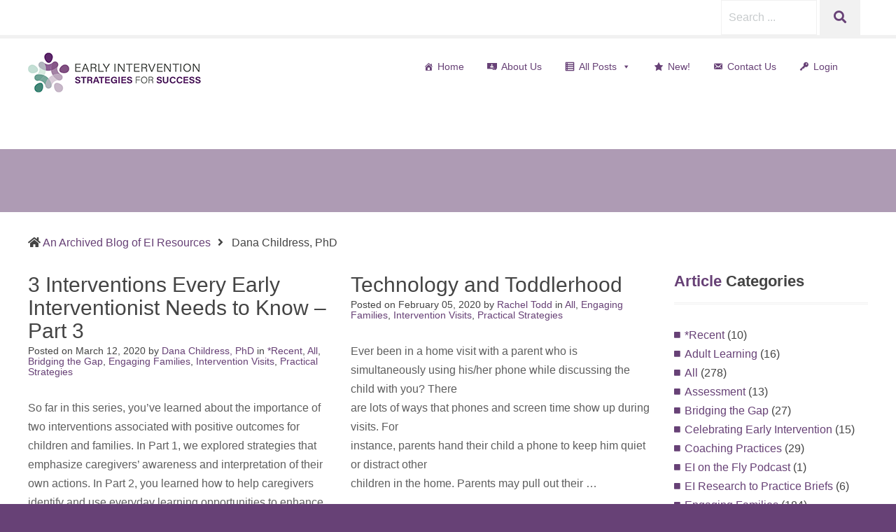

--- FILE ---
content_type: text/html; charset=UTF-8
request_url: https://www.veipd.org/earlyintervention/author/dana-childress/page/3/
body_size: 16621
content:
<!DOCTYPE html>
<html lang="en" prefix="og: http://ogp.me/ns# fb: http://ogp.me/ns/fb#">
<head>
<meta charset="UTF-8">
<meta name="viewport" content="width=device-width, initial-scale=1">
<link rel="pingback" href="https://www.veipd.org/earlyintervention/xmlrpc.php">
<!--[if lt IE 9]>
<script src="https://www.veipd.org/earlyintervention/wp-content/themes/pe-services/js/html5shiv.js"></script>
<![endif]-->
<link rel="icon" href="https://www.veipd.org/earlyintervention/wp-content/uploads/2020/08/favicon-32x32-1.png" type="image/x-icon" />
<link rel="shortcut icon" href="https://www.veipd.org/earlyintervention/wp-content/uploads/2020/08/favicon-32x32-1.png" type="image/x-icon" />
<meta name='robots' content='index, follow, max-image-preview:large, max-snippet:-1, max-video-preview:-1' />
<style>img:is([sizes="auto" i], [sizes^="auto," i]) { contain-intrinsic-size: 3000px 1500px }</style>
<!-- This site is optimized with the Yoast SEO plugin v26.7 - https://yoast.com/wordpress/plugins/seo/ -->
<title>Dana Childress, PhD, Author at Early Intervention Strategies for Success - Page 3 of 22</title>
<link rel="canonical" href="https://www.veipd.org/earlyintervention/author/dana-childress/page/3/" />
<link rel="prev" href="https://www.veipd.org/earlyintervention/author/dana-childress/page/2/" />
<link rel="next" href="https://www.veipd.org/earlyintervention/author/dana-childress/page/4/" />
<script type="application/ld+json" class="yoast-schema-graph">{"@context":"https://schema.org","@graph":[{"@type":"ProfilePage","@id":"https://www.veipd.org/earlyintervention/author/dana-childress/","url":"https://www.veipd.org/earlyintervention/author/dana-childress/page/3/","name":"Dana Childress, PhD, Author at Early Intervention Strategies for Success - Page 3 of 22","isPartOf":{"@id":"https://www.veipd.org/earlyintervention/#website"},"breadcrumb":{"@id":"https://www.veipd.org/earlyintervention/author/dana-childress/page/3/#breadcrumb"},"inLanguage":"en","potentialAction":[{"@type":"ReadAction","target":["https://www.veipd.org/earlyintervention/author/dana-childress/page/3/"]}]},{"@type":"BreadcrumbList","@id":"https://www.veipd.org/earlyintervention/author/dana-childress/page/3/#breadcrumb","itemListElement":[{"@type":"ListItem","position":1,"name":"Home","item":"https://www.veipd.org/earlyintervention/"},{"@type":"ListItem","position":2,"name":"Archives for Dana Childress, PhD"}]},{"@type":"WebSite","@id":"https://www.veipd.org/earlyintervention/#website","url":"https://www.veipd.org/earlyintervention/","name":"Early Intervention Strategies for Success","description":"Sharing What Works in Supporting Infants &amp; Toddlers and the Families in Early Intervention","publisher":{"@id":"https://www.veipd.org/earlyintervention/#organization"},"potentialAction":[{"@type":"SearchAction","target":{"@type":"EntryPoint","urlTemplate":"https://www.veipd.org/earlyintervention/?s={search_term_string}"},"query-input":{"@type":"PropertyValueSpecification","valueRequired":true,"valueName":"search_term_string"}}],"inLanguage":"en"},{"@type":"Organization","@id":"https://www.veipd.org/earlyintervention/#organization","name":"Early Intervention Strategies for Success","url":"https://www.veipd.org/earlyintervention/","logo":{"@type":"ImageObject","inLanguage":"en","@id":"https://www.veipd.org/earlyintervention/#/schema/logo/image/","url":"https://www.veipd.org/earlyintervention/wp-content/uploads/2020/08/logo.png","contentUrl":"https://www.veipd.org/earlyintervention/wp-content/uploads/2020/08/logo.png","width":254,"height":57,"caption":"Early Intervention Strategies for Success"},"image":{"@id":"https://www.veipd.org/earlyintervention/#/schema/logo/image/"}},{"@type":"Person","@id":"https://www.veipd.org/earlyintervention/#/schema/person/912e5da6aba7fba3a723c90a678d1146","name":"Dana Childress, PhD","image":{"@type":"ImageObject","inLanguage":"en","@id":"https://www.veipd.org/earlyintervention/#/schema/person/image/","url":"https://www.veipd.org/earlyintervention/wp-content/uploads/2021/02/Dana-headshot-2021-4-150x150.jpg","contentUrl":"https://www.veipd.org/earlyintervention/wp-content/uploads/2021/02/Dana-headshot-2021-4-150x150.jpg","caption":"Dana Childress, PhD"},"description":"I have worked in the early intervention field for more than 20 years as an early childhood special educator, service coordinator, supervisor, trainer, and writer. I currently work as part of Virginia's early intervention training team developing professional development resources and conducting web-based and in-person training. I was also involved in EI for a brief stint as a parent receiving intervention with my son who had torticollis. I have my MEd in early childhood special education from James Madison University and am working on a PhD in special education at Old Dominion University. My EI interests include family centered practices, supporting family implementation of intervention strategies, and helping bridge the research to practice gap through interactive professional development for in-service early intervention practitioners. I regularly present workshops in VA and have presented at state, national, and international conferences.","sameAs":["https://veipd.org/main"],"mainEntityOfPage":{"@id":"https://www.veipd.org/earlyintervention/author/dana-childress/"}}]}</script>
<!-- / Yoast SEO plugin. -->
<link rel="alternate" type="application/rss+xml" title="Early Intervention Strategies for Success &raquo; Feed" href="https://www.veipd.org/earlyintervention/feed/" />
<link rel="alternate" type="application/rss+xml" title="Early Intervention Strategies for Success &raquo; Comments Feed" href="https://www.veipd.org/earlyintervention/comments/feed/" />
<link rel="alternate" type="application/rss+xml" title="Early Intervention Strategies for Success &raquo; Posts by Dana Childress, PhD Feed" href="https://www.veipd.org/earlyintervention/author/dana-childress/feed/" />
<link rel='stylesheet' id='wp-block-library-css' href='//www.veipd.org/earlyintervention/wp-content/cache/wpfc-minified/q6ub5f3x/5ugkt.css' type='text/css' media='all' />
<style id='classic-theme-styles-inline-css' type='text/css'>
/*! This file is auto-generated */
.wp-block-button__link{color:#fff;background-color:#32373c;border-radius:9999px;box-shadow:none;text-decoration:none;padding:calc(.667em + 2px) calc(1.333em + 2px);font-size:1.125em}.wp-block-file__button{background:#32373c;color:#fff;text-decoration:none}
</style>
<style id='global-styles-inline-css' type='text/css'>
:root{--wp--preset--aspect-ratio--square: 1;--wp--preset--aspect-ratio--4-3: 4/3;--wp--preset--aspect-ratio--3-4: 3/4;--wp--preset--aspect-ratio--3-2: 3/2;--wp--preset--aspect-ratio--2-3: 2/3;--wp--preset--aspect-ratio--16-9: 16/9;--wp--preset--aspect-ratio--9-16: 9/16;--wp--preset--color--black: #000000;--wp--preset--color--cyan-bluish-gray: #abb8c3;--wp--preset--color--white: #ffffff;--wp--preset--color--pale-pink: #f78da7;--wp--preset--color--vivid-red: #cf2e2e;--wp--preset--color--luminous-vivid-orange: #ff6900;--wp--preset--color--luminous-vivid-amber: #fcb900;--wp--preset--color--light-green-cyan: #7bdcb5;--wp--preset--color--vivid-green-cyan: #00d084;--wp--preset--color--pale-cyan-blue: #8ed1fc;--wp--preset--color--vivid-cyan-blue: #0693e3;--wp--preset--color--vivid-purple: #9b51e0;--wp--preset--gradient--vivid-cyan-blue-to-vivid-purple: linear-gradient(135deg,rgba(6,147,227,1) 0%,rgb(155,81,224) 100%);--wp--preset--gradient--light-green-cyan-to-vivid-green-cyan: linear-gradient(135deg,rgb(122,220,180) 0%,rgb(0,208,130) 100%);--wp--preset--gradient--luminous-vivid-amber-to-luminous-vivid-orange: linear-gradient(135deg,rgba(252,185,0,1) 0%,rgba(255,105,0,1) 100%);--wp--preset--gradient--luminous-vivid-orange-to-vivid-red: linear-gradient(135deg,rgba(255,105,0,1) 0%,rgb(207,46,46) 100%);--wp--preset--gradient--very-light-gray-to-cyan-bluish-gray: linear-gradient(135deg,rgb(238,238,238) 0%,rgb(169,184,195) 100%);--wp--preset--gradient--cool-to-warm-spectrum: linear-gradient(135deg,rgb(74,234,220) 0%,rgb(151,120,209) 20%,rgb(207,42,186) 40%,rgb(238,44,130) 60%,rgb(251,105,98) 80%,rgb(254,248,76) 100%);--wp--preset--gradient--blush-light-purple: linear-gradient(135deg,rgb(255,206,236) 0%,rgb(152,150,240) 100%);--wp--preset--gradient--blush-bordeaux: linear-gradient(135deg,rgb(254,205,165) 0%,rgb(254,45,45) 50%,rgb(107,0,62) 100%);--wp--preset--gradient--luminous-dusk: linear-gradient(135deg,rgb(255,203,112) 0%,rgb(199,81,192) 50%,rgb(65,88,208) 100%);--wp--preset--gradient--pale-ocean: linear-gradient(135deg,rgb(255,245,203) 0%,rgb(182,227,212) 50%,rgb(51,167,181) 100%);--wp--preset--gradient--electric-grass: linear-gradient(135deg,rgb(202,248,128) 0%,rgb(113,206,126) 100%);--wp--preset--gradient--midnight: linear-gradient(135deg,rgb(2,3,129) 0%,rgb(40,116,252) 100%);--wp--preset--font-size--small: 13px;--wp--preset--font-size--medium: 20px;--wp--preset--font-size--large: 36px;--wp--preset--font-size--x-large: 42px;--wp--preset--spacing--20: 0.44rem;--wp--preset--spacing--30: 0.67rem;--wp--preset--spacing--40: 1rem;--wp--preset--spacing--50: 1.5rem;--wp--preset--spacing--60: 2.25rem;--wp--preset--spacing--70: 3.38rem;--wp--preset--spacing--80: 5.06rem;--wp--preset--shadow--natural: 6px 6px 9px rgba(0, 0, 0, 0.2);--wp--preset--shadow--deep: 12px 12px 50px rgba(0, 0, 0, 0.4);--wp--preset--shadow--sharp: 6px 6px 0px rgba(0, 0, 0, 0.2);--wp--preset--shadow--outlined: 6px 6px 0px -3px rgba(255, 255, 255, 1), 6px 6px rgba(0, 0, 0, 1);--wp--preset--shadow--crisp: 6px 6px 0px rgba(0, 0, 0, 1);}:where(.is-layout-flex){gap: 0.5em;}:where(.is-layout-grid){gap: 0.5em;}body .is-layout-flex{display: flex;}.is-layout-flex{flex-wrap: wrap;align-items: center;}.is-layout-flex > :is(*, div){margin: 0;}body .is-layout-grid{display: grid;}.is-layout-grid > :is(*, div){margin: 0;}:where(.wp-block-columns.is-layout-flex){gap: 2em;}:where(.wp-block-columns.is-layout-grid){gap: 2em;}:where(.wp-block-post-template.is-layout-flex){gap: 1.25em;}:where(.wp-block-post-template.is-layout-grid){gap: 1.25em;}.has-black-color{color: var(--wp--preset--color--black) !important;}.has-cyan-bluish-gray-color{color: var(--wp--preset--color--cyan-bluish-gray) !important;}.has-white-color{color: var(--wp--preset--color--white) !important;}.has-pale-pink-color{color: var(--wp--preset--color--pale-pink) !important;}.has-vivid-red-color{color: var(--wp--preset--color--vivid-red) !important;}.has-luminous-vivid-orange-color{color: var(--wp--preset--color--luminous-vivid-orange) !important;}.has-luminous-vivid-amber-color{color: var(--wp--preset--color--luminous-vivid-amber) !important;}.has-light-green-cyan-color{color: var(--wp--preset--color--light-green-cyan) !important;}.has-vivid-green-cyan-color{color: var(--wp--preset--color--vivid-green-cyan) !important;}.has-pale-cyan-blue-color{color: var(--wp--preset--color--pale-cyan-blue) !important;}.has-vivid-cyan-blue-color{color: var(--wp--preset--color--vivid-cyan-blue) !important;}.has-vivid-purple-color{color: var(--wp--preset--color--vivid-purple) !important;}.has-black-background-color{background-color: var(--wp--preset--color--black) !important;}.has-cyan-bluish-gray-background-color{background-color: var(--wp--preset--color--cyan-bluish-gray) !important;}.has-white-background-color{background-color: var(--wp--preset--color--white) !important;}.has-pale-pink-background-color{background-color: var(--wp--preset--color--pale-pink) !important;}.has-vivid-red-background-color{background-color: var(--wp--preset--color--vivid-red) !important;}.has-luminous-vivid-orange-background-color{background-color: var(--wp--preset--color--luminous-vivid-orange) !important;}.has-luminous-vivid-amber-background-color{background-color: var(--wp--preset--color--luminous-vivid-amber) !important;}.has-light-green-cyan-background-color{background-color: var(--wp--preset--color--light-green-cyan) !important;}.has-vivid-green-cyan-background-color{background-color: var(--wp--preset--color--vivid-green-cyan) !important;}.has-pale-cyan-blue-background-color{background-color: var(--wp--preset--color--pale-cyan-blue) !important;}.has-vivid-cyan-blue-background-color{background-color: var(--wp--preset--color--vivid-cyan-blue) !important;}.has-vivid-purple-background-color{background-color: var(--wp--preset--color--vivid-purple) !important;}.has-black-border-color{border-color: var(--wp--preset--color--black) !important;}.has-cyan-bluish-gray-border-color{border-color: var(--wp--preset--color--cyan-bluish-gray) !important;}.has-white-border-color{border-color: var(--wp--preset--color--white) !important;}.has-pale-pink-border-color{border-color: var(--wp--preset--color--pale-pink) !important;}.has-vivid-red-border-color{border-color: var(--wp--preset--color--vivid-red) !important;}.has-luminous-vivid-orange-border-color{border-color: var(--wp--preset--color--luminous-vivid-orange) !important;}.has-luminous-vivid-amber-border-color{border-color: var(--wp--preset--color--luminous-vivid-amber) !important;}.has-light-green-cyan-border-color{border-color: var(--wp--preset--color--light-green-cyan) !important;}.has-vivid-green-cyan-border-color{border-color: var(--wp--preset--color--vivid-green-cyan) !important;}.has-pale-cyan-blue-border-color{border-color: var(--wp--preset--color--pale-cyan-blue) !important;}.has-vivid-cyan-blue-border-color{border-color: var(--wp--preset--color--vivid-cyan-blue) !important;}.has-vivid-purple-border-color{border-color: var(--wp--preset--color--vivid-purple) !important;}.has-vivid-cyan-blue-to-vivid-purple-gradient-background{background: var(--wp--preset--gradient--vivid-cyan-blue-to-vivid-purple) !important;}.has-light-green-cyan-to-vivid-green-cyan-gradient-background{background: var(--wp--preset--gradient--light-green-cyan-to-vivid-green-cyan) !important;}.has-luminous-vivid-amber-to-luminous-vivid-orange-gradient-background{background: var(--wp--preset--gradient--luminous-vivid-amber-to-luminous-vivid-orange) !important;}.has-luminous-vivid-orange-to-vivid-red-gradient-background{background: var(--wp--preset--gradient--luminous-vivid-orange-to-vivid-red) !important;}.has-very-light-gray-to-cyan-bluish-gray-gradient-background{background: var(--wp--preset--gradient--very-light-gray-to-cyan-bluish-gray) !important;}.has-cool-to-warm-spectrum-gradient-background{background: var(--wp--preset--gradient--cool-to-warm-spectrum) !important;}.has-blush-light-purple-gradient-background{background: var(--wp--preset--gradient--blush-light-purple) !important;}.has-blush-bordeaux-gradient-background{background: var(--wp--preset--gradient--blush-bordeaux) !important;}.has-luminous-dusk-gradient-background{background: var(--wp--preset--gradient--luminous-dusk) !important;}.has-pale-ocean-gradient-background{background: var(--wp--preset--gradient--pale-ocean) !important;}.has-electric-grass-gradient-background{background: var(--wp--preset--gradient--electric-grass) !important;}.has-midnight-gradient-background{background: var(--wp--preset--gradient--midnight) !important;}.has-small-font-size{font-size: var(--wp--preset--font-size--small) !important;}.has-medium-font-size{font-size: var(--wp--preset--font-size--medium) !important;}.has-large-font-size{font-size: var(--wp--preset--font-size--large) !important;}.has-x-large-font-size{font-size: var(--wp--preset--font-size--x-large) !important;}
:where(.wp-block-post-template.is-layout-flex){gap: 1.25em;}:where(.wp-block-post-template.is-layout-grid){gap: 1.25em;}
:where(.wp-block-columns.is-layout-flex){gap: 2em;}:where(.wp-block-columns.is-layout-grid){gap: 2em;}
:root :where(.wp-block-pullquote){font-size: 1.5em;line-height: 1.6;}
</style>
<link rel='stylesheet' id='animate-css' href='//www.veipd.org/earlyintervention/wp-content/cache/wpfc-minified/lwkzt302/5ugkt.css' type='text/css' media='all' />
<link rel='stylesheet' id='pe-easy-slider-css' href='//www.veipd.org/earlyintervention/wp-content/cache/wpfc-minified/g4melinx/5ugkt.css' type='text/css' media='all' />
<link rel='stylesheet' id='rs-plugin-settings-css' href='//www.veipd.org/earlyintervention/wp-content/cache/wpfc-minified/9ltoy65f/5ugkt.css' type='text/css' media='all' />
<style id='rs-plugin-settings-inline-css' type='text/css'>
#rs-demo-id {}
</style>
<link rel='stylesheet' id='wp-ulike-css' href='//www.veipd.org/earlyintervention/wp-content/cache/wpfc-minified/llyj2chp/5ugkt.css' type='text/css' media='all' />
<link rel='stylesheet' id='ppress-frontend-css' href='//www.veipd.org/earlyintervention/wp-content/cache/wpfc-minified/d4ylv2ig/5ugkt.css' type='text/css' media='all' />
<link rel='stylesheet' id='ppress-flatpickr-css' href='//www.veipd.org/earlyintervention/wp-content/cache/wpfc-minified/g2367j2r/5ugkt.css' type='text/css' media='all' />
<link rel='stylesheet' id='ppress-select2-css' href='//www.veipd.org/earlyintervention/wp-content/cache/wpfc-minified/m8kglt4t/5ugkt.css' type='text/css' media='all' />
<link rel='stylesheet' id='megamenu-css' href='//www.veipd.org/earlyintervention/wp-content/cache/wpfc-minified/r6h88pv/5ugkt.css' type='text/css' media='all' />
<link rel='stylesheet' id='dashicons-css' href='//www.veipd.org/earlyintervention/wp-content/cache/wpfc-minified/ffs4dxc7/5ugkt.css' type='text/css' media='all' />
<link rel='stylesheet' id='heateor_sss_frontend_css-css' href='//www.veipd.org/earlyintervention/wp-content/cache/wpfc-minified/pxu2elk/5ugkt.css' type='text/css' media='all' />
<style id='heateor_sss_frontend_css-inline-css' type='text/css'>
.heateor_sss_button_instagram span.heateor_sss_svg,a.heateor_sss_instagram span.heateor_sss_svg{background:radial-gradient(circle at 30% 107%,#fdf497 0,#fdf497 5%,#fd5949 45%,#d6249f 60%,#285aeb 90%)}div.heateor_sss_horizontal_sharing a.heateor_sss_button_instagram span{background:#674176!important;}div.heateor_sss_standard_follow_icons_container a.heateor_sss_button_instagram span{background:#674176}.heateor_sss_horizontal_sharing .heateor_sss_svg,.heateor_sss_standard_follow_icons_container .heateor_sss_svg{background-color:#674176!important;background:#674176!important;color:#fff;border-width:0px;border-style:solid;border-color:transparent}.heateor_sss_horizontal_sharing .heateorSssTCBackground{color:#666}.heateor_sss_horizontal_sharing span.heateor_sss_svg:hover,.heateor_sss_standard_follow_icons_container span.heateor_sss_svg:hover{border-color:transparent;}.heateor_sss_vertical_sharing span.heateor_sss_svg,.heateor_sss_floating_follow_icons_container span.heateor_sss_svg{color:#fff;border-width:0px;border-style:solid;border-color:transparent;}.heateor_sss_vertical_sharing .heateorSssTCBackground{color:#666;}.heateor_sss_vertical_sharing span.heateor_sss_svg:hover,.heateor_sss_floating_follow_icons_container span.heateor_sss_svg:hover{border-color:transparent;}div.heateor_sss_horizontal_sharing .heateor_sss_square_count{display: block}@media screen and (max-width:783px) {.heateor_sss_vertical_sharing{display:none!important}}
</style>
<link rel='stylesheet' id='pe-recent-posts-css' href='//www.veipd.org/earlyintervention/wp-content/cache/wpfc-minified/9iciyrvk/5ugkt.css' type='text/css' media='all' />
<link rel='stylesheet' id='style-css' href='//www.veipd.org/earlyintervention/wp-content/cache/wpfc-minified/eixn1pig/5ugkt.css' type='text/css' media='all' />
<style id='style-inline-css' type='text/css'>
#search-3{margin-right:-27px;}
.pe-search-input, .sr-only  {color:#000 !important;}
#rev-slider-widget-2 {border-top: solid 1px;color: #ccc; margin-top:-5px !important;}
#pe-top1 {margin-top: -60px; height: 10px;  color: #fff;}
/* Shrinks up image in bottom header widget--look at live code source to see  which media image is used */
#media_image-6{margin-top: -160px;}
#media_image-7{margin-top: -160px;}
#media_image-8{margin-top: -160px;} 
#media_image-9{margin-top: -160px;} 
.widget.widget_media_image {border:none;}
#pe-footer-mod {border-top: solid 1px; color: #cccccc !important;}
p {color: #5e5e5e;}
.pe-article-content  {color: #5e5e5e;}
.pe-article-content a {font-weight: 900; text-decoration: underline;}
.excerpt-text {color: #5e5e5e;}
select {color: #5e5e5e !important;}
h3 h4 {color: #000000 !important;}
.border-purple {border:solid; border-width: 1px; color:#674176; }
/* Hides from normal viewing and from screen readers */
.pe-article-read-more{
display: none;
visibility: hidden;
}
.sr-only {color: #000; background-color: #fff !important;
}
.active {color-background:#ffffff !important}
.pe-info {color: #000; text-align: left !important;}		
input[type=submit] {width: 220px; margin-top:10px;}		
input[type=email] {color: #000000 !important;}
</style>
<link rel='stylesheet' id='normalize-css' href='//www.veipd.org/earlyintervention/wp-content/cache/wpfc-minified/quq3m5d6/5ugkt.css' type='text/css' media='all' />
<link rel='stylesheet' id='font-awesome-all-css' href='//www.veipd.org/earlyintervention/wp-content/cache/wpfc-minified/mleylrvl/5ugkt.css' type='text/css' media='all' />
<link rel='stylesheet' id='font-awesome-v4-shims-css' href='//www.veipd.org/earlyintervention/wp-content/cache/wpfc-minified/f6djkfrt/5ugkt.css' type='text/css' media='all' />
<link rel='stylesheet' id='theme-css' href='//www.veipd.org/earlyintervention/wp-content/cache/wpfc-minified/g3vo9p50/5ugkt.css' type='text/css' media='all' />
<script type="text/javascript" src="https://www.veipd.org/earlyintervention/wp-includes/js/jquery/jquery.min.js?ver=3.7.1" id="jquery-core-js"></script>
<script type="text/javascript" src="https://www.veipd.org/earlyintervention/wp-includes/js/jquery/jquery-migrate.min.js?ver=3.4.1" id="jquery-migrate-js"></script>
<script type="text/javascript" src="https://www.veipd.org/earlyintervention/wp-content/plugins/pe-recent-posts/js/bootstrap.min.js?ver=3.3.0" id="bootstrap.min-js"></script>
<script type="text/javascript" src="https://www.veipd.org/earlyintervention/wp-content/plugins/revslider/public/assets/js/rbtools.min.js?ver=6.2.23" id="tp-tools-js"></script>
<script type="text/javascript" src="https://www.veipd.org/earlyintervention/wp-content/plugins/revslider/public/assets/js/rs6.min.js?ver=6.2.23" id="revmin-js"></script>
<script type="text/javascript" src="https://www.veipd.org/earlyintervention/wp-content/plugins/wp-user-avatar/assets/flatpickr/flatpickr.min.js?ver=4.16.8" id="ppress-flatpickr-js"></script>
<script type="text/javascript" src="https://www.veipd.org/earlyintervention/wp-content/plugins/wp-user-avatar/assets/select2/select2.min.js?ver=4.16.8" id="ppress-select2-js"></script>
<link rel="https://api.w.org/" href="https://www.veipd.org/earlyintervention/wp-json/" /><link rel="alternate" title="JSON" type="application/json" href="https://www.veipd.org/earlyintervention/wp-json/wp/v2/users/3" /><link rel="EditURI" type="application/rsd+xml" title="RSD" href="https://www.veipd.org/earlyintervention/xmlrpc.php?rsd" />
<meta name="generator" content="WordPress 6.8.3" />
<meta name="generator" content="Redux 4.5.10" /><script type="text/javascript">window.cookiePath = "/earlyintervention/";</script><style type="text/css">.recentcomments a{display:inline !important;padding:0 !important;margin:0 !important;}</style><meta name="generator" content="Powered by Slider Revolution 6.2.23 - responsive, Mobile-Friendly Slider Plugin for WordPress with comfortable drag and drop interface." />
<script type="text/javascript">function setREVStartSize(e){
//window.requestAnimationFrame(function() {				 
window.RSIW = window.RSIW===undefined ? window.innerWidth : window.RSIW;	
window.RSIH = window.RSIH===undefined ? window.innerHeight : window.RSIH;	
try {								
var pw = document.getElementById(e.c).parentNode.offsetWidth,
newh;
pw = pw===0 || isNaN(pw) ? window.RSIW : pw;
e.tabw = e.tabw===undefined ? 0 : parseInt(e.tabw);
e.thumbw = e.thumbw===undefined ? 0 : parseInt(e.thumbw);
e.tabh = e.tabh===undefined ? 0 : parseInt(e.tabh);
e.thumbh = e.thumbh===undefined ? 0 : parseInt(e.thumbh);
e.tabhide = e.tabhide===undefined ? 0 : parseInt(e.tabhide);
e.thumbhide = e.thumbhide===undefined ? 0 : parseInt(e.thumbhide);
e.mh = e.mh===undefined || e.mh=="" || e.mh==="auto" ? 0 : parseInt(e.mh,0);		
if(e.layout==="fullscreen" || e.l==="fullscreen") 						
newh = Math.max(e.mh,window.RSIH);					
else{					
e.gw = Array.isArray(e.gw) ? e.gw : [e.gw];
for (var i in e.rl) if (e.gw[i]===undefined || e.gw[i]===0) e.gw[i] = e.gw[i-1];					
e.gh = e.el===undefined || e.el==="" || (Array.isArray(e.el) && e.el.length==0)? e.gh : e.el;
e.gh = Array.isArray(e.gh) ? e.gh : [e.gh];
for (var i in e.rl) if (e.gh[i]===undefined || e.gh[i]===0) e.gh[i] = e.gh[i-1];
var nl = new Array(e.rl.length),
ix = 0,						
sl;					
e.tabw = e.tabhide>=pw ? 0 : e.tabw;
e.thumbw = e.thumbhide>=pw ? 0 : e.thumbw;
e.tabh = e.tabhide>=pw ? 0 : e.tabh;
e.thumbh = e.thumbhide>=pw ? 0 : e.thumbh;					
for (var i in e.rl) nl[i] = e.rl[i]<window.RSIW ? 0 : e.rl[i];
sl = nl[0];									
for (var i in nl) if (sl>nl[i] && nl[i]>0) { sl = nl[i]; ix=i;}															
var m = pw>(e.gw[ix]+e.tabw+e.thumbw) ? 1 : (pw-(e.tabw+e.thumbw)) / (e.gw[ix]);					
newh =  (e.gh[ix] * m) + (e.tabh + e.thumbh);
}				
if(window.rs_init_css===undefined) window.rs_init_css = document.head.appendChild(document.createElement("style"));					
document.getElementById(e.c).height = newh+"px";
window.rs_init_css.innerHTML += "#"+e.c+"_wrapper { height: "+newh+"px }";				
} catch(e){
console.log("Failure at Presize of Slider:" + e)
}					   
//});
};</script>
<style type="text/css" id="wp-custom-css">
.front-categories ul {
columns: 3;
-webkit-columns: 3;
-moz-columns: 3;
}
#pe-footer-mod{background: #000 !important; padding: 20px 0 0 0;
}
#pe-copyrights-info{text-align: center;}		</style>
<style type="text/css">/** Mega Menu CSS: fs **/</style>
<!-- START - Open Graph and Twitter Card Tags 3.3.7 -->
<!-- Facebook Open Graph -->
<meta property="og:locale" content="en"/>
<meta property="og:site_name" content="Early Intervention Strategies for Success"/>
<meta property="og:title" content="Dana Childress, PhD, Author at Early Intervention Strategies for Success - Page 3 of 22"/>
<meta property="og:url" content="https://www.veipd.org/earlyintervention/author/dana-childress/page/3/"/>
<meta property="og:type" content="article"/>
<meta property="og:description" content="Sharing What Works in Supporting Infants &amp; Toddlers and the Families in Early Intervention"/>
<meta property="og:image" content="https://www.veipd.org/earlyintervention/wp-content/uploads/2021/10/EI_FB_Post.jpg"/>
<meta property="og:image:url" content="https://www.veipd.org/earlyintervention/wp-content/uploads/2021/10/EI_FB_Post.jpg"/>
<meta property="og:image:secure_url" content="https://www.veipd.org/earlyintervention/wp-content/uploads/2021/10/EI_FB_Post.jpg"/>
<!-- Google+ / Schema.org -->
<!-- Twitter Cards -->
<meta name="twitter:title" content="Dana Childress, PhD, Author at Early Intervention Strategies for Success - Page 3 of 22"/>
<meta name="twitter:url" content="https://www.veipd.org/earlyintervention/author/dana-childress/page/3/"/>
<meta name="twitter:description" content="Sharing What Works in Supporting Infants &amp; Toddlers and the Families in Early Intervention"/>
<meta name="twitter:image" content="https://www.veipd.org/earlyintervention/wp-content/uploads/2021/10/EI_FB_Post.jpg"/>
<meta name="twitter:card" content="summary_large_image"/>
<!-- SEO -->
<!-- Misc. tags -->
<!-- is_author | yoast_seo -->
<!-- END - Open Graph and Twitter Card Tags 3.3.7 -->
</head>
<body data-rsssl=1 class="archive paged author author-dana-childress author-3 paged-3 author-paged-3 wp-theme-pe-services wp-child-theme-pe-services-child off-canvas-right sticky-bar top-bar wcag-icons-inline wcag-off wcagfocus focus-sections-skip-menu-only wcaganimation  mega-menu-main-menu">
<div id="pe-main">
<nav id="pe-skip-menu" aria-label="Skip Content menu" >
</nav>
<header>
<div id="pe-main-header">
<h1 id="header-label" class="sr-only">Early Intervention Strategies for Success</h1>
<p id="header-description" class="sr-only">Sharing What Works in Supporting Infants &amp; Toddlers and the Families in Early Intervention</p>
</div>
<div id="pe-bar"  class="">
<div id="pe-bar-in">
<div id="pe-top-bar">
<div id="pe-top-bar-in" class="container-fluid">
<div id="search-3" class="  pe-widget-raw widget clearfix widget_search"><form method="get" role="search" class="searchform" action="https://www.veipd.org/earlyintervention/" >
<div class="pe-search-box"><div class="pe-search-input"><label class="sr-only" for="input-6960587839e65">Search for:</label>
<input type="search" value="" id="input-6960587839e65" name="s" class="s" placeholder="Search ..." />
</div><button class="pe-search-button button" type="submit" value="Search" ><span class="fa fa-search" aria-hidden="true"></span><span class="sr-only">Search</span></button>
</div>
</form>
</div><div id="block-4" class="  pe-widget-raw widget clearfix widget_block widget_text">
<p></p>
</div>																												</div>
</div>
<div id="pe-logo-nav">
<div id="pe-logo-nav-in" class="container-fluid">
<div id="pe-bar-left" class="pull-left clearfix">
<div id="pe-logo">
<a href="https://www.veipd.org/earlyintervention/" class="pe-logo" title="Early Intervention Strategies for Success" rel="home"><img src="https://www.veipd.org/earlyintervention/wp-content/uploads/2020/08/logo.png" alt="Early Intervention Strategies for Success" ></a>
</div>
</div>
<div id="pe-bar-right" class="pull-right text">
<nav id="pe-main-menu" class="pull-left pe-main-menu"  aria-label="Primary menu" >
<div id="mega-menu-wrap-main-menu" class="mega-menu-wrap"><div class="mega-menu-toggle"><div class="mega-toggle-blocks-left"></div><div class="mega-toggle-blocks-center"></div><div class="mega-toggle-blocks-right"><div class='mega-toggle-block mega-menu-toggle-block mega-toggle-block-1' id='mega-toggle-block-1' tabindex='0'><span class='mega-toggle-label' role='button' aria-expanded='false'><span class='mega-toggle-label-closed'>MENU</span><span class='mega-toggle-label-open'>MENU</span></span></div></div></div><ul id="mega-menu-main-menu" class="mega-menu max-mega-menu mega-menu-horizontal mega-no-js" data-event="hover_intent" data-effect="fade_up" data-effect-speed="200" data-effect-mobile="disabled" data-effect-speed-mobile="0" data-mobile-force-width="false" data-second-click="go" data-document-click="collapse" data-vertical-behaviour="standard" data-breakpoint="600" data-unbind="true" data-mobile-state="collapse_all" data-mobile-direction="vertical" data-hover-intent-timeout="300" data-hover-intent-interval="100"><li class="mega-menu-item mega-menu-item-type-custom mega-menu-item-object-custom mega-menu-item-home mega-align-bottom-left mega-menu-flyout mega-has-icon mega-icon-left mega-menu-item-3679" id="mega-menu-item-3679"><a class="dashicons-admin-home mega-menu-link" href="https://www.veipd.org/earlyintervention" tabindex="0">Home</a></li><li class="mega-menu-item mega-menu-item-type-post_type mega-menu-item-object-page mega-align-bottom-left mega-menu-flyout mega-has-icon mega-icon-left mega-menu-item-3873" id="mega-menu-item-3873"><a class="dashicons-money mega-menu-link" href="https://www.veipd.org/earlyintervention/about-2/" tabindex="0">About Us</a></li><li class="mega-menu-item mega-menu-item-type-taxonomy mega-menu-item-object-category mega-menu-item-has-children mega-menu-megamenu mega-align-bottom-left mega-menu-megamenu mega-has-icon mega-icon-left mega-menu-item-3903" id="mega-menu-item-3903"><a class="dashicons-list-view mega-menu-link" href="https://www.veipd.org/earlyintervention/category/recent/" aria-expanded="false" tabindex="0">All Posts<span class="mega-indicator" aria-hidden="true"></span></a>
<ul class="mega-sub-menu">
<li class="mega-menu-item mega-menu-item-type-taxonomy mega-menu-item-object-category mega-menu-column-standard mega-menu-columns-1-of-3 mega-menu-item-5181" style="--columns:3; --span:1" id="mega-menu-item-5181"><a class="mega-menu-link" href="https://www.veipd.org/earlyintervention/category/all/">All</a></li><li class="mega-menu-item mega-menu-item-type-taxonomy mega-menu-item-object-category mega-menu-column-standard mega-menu-columns-1-of-3 mega-menu-item-5180" style="--columns:3; --span:1" id="mega-menu-item-5180"><a class="mega-menu-link" href="https://www.veipd.org/earlyintervention/category/adult-learning-2/">Adult Learning</a></li><li class="mega-menu-item mega-menu-item-type-taxonomy mega-menu-item-object-category mega-menu-column-standard mega-menu-columns-1-of-3 mega-menu-item-5182" style="--columns:3; --span:1" id="mega-menu-item-5182"><a class="mega-menu-link" href="https://www.veipd.org/earlyintervention/category/assessment/">Assessment</a></li><li class="mega-menu-item mega-menu-item-type-taxonomy mega-menu-item-object-category mega-menu-column-standard mega-menu-columns-1-of-3 mega-menu-clear mega-menu-item-5183" style="--columns:3; --span:1" id="mega-menu-item-5183"><a class="mega-menu-link" href="https://www.veipd.org/earlyintervention/category/bridging-the-ei-gap/">Bridging the Gap</a></li><li class="mega-menu-item mega-menu-item-type-taxonomy mega-menu-item-object-category mega-menu-column-standard mega-menu-columns-1-of-3 mega-menu-item-5184" style="--columns:3; --span:1" id="mega-menu-item-5184"><a class="mega-menu-link" href="https://www.veipd.org/earlyintervention/category/celebrating-early-intervention/">Celebrating Early Intervention</a></li><li class="mega-menu-item mega-menu-item-type-taxonomy mega-menu-item-object-category mega-menu-column-standard mega-menu-columns-1-of-3 mega-menu-item-5185" style="--columns:3; --span:1" id="mega-menu-item-5185"><a class="mega-menu-link" href="https://www.veipd.org/earlyintervention/category/coaching-practices/">Coaching Practices</a></li><li class="mega-menu-item mega-menu-item-type-taxonomy mega-menu-item-object-category mega-menu-column-standard mega-menu-columns-1-of-3 mega-menu-clear mega-menu-item-5186" style="--columns:3; --span:1" id="mega-menu-item-5186"><a class="mega-menu-link" href="https://www.veipd.org/earlyintervention/category/ei-on-the-fly-podcast/">EI on the Fly Podcast</a></li><li class="mega-menu-item mega-menu-item-type-taxonomy mega-menu-item-object-category mega-menu-column-standard mega-menu-columns-1-of-3 mega-menu-item-5187" style="--columns:3; --span:1" id="mega-menu-item-5187"><a class="mega-menu-link" href="https://www.veipd.org/earlyintervention/category/ei-research-to-practice-briefs/">EI Research to Practice Briefs</a></li><li class="mega-menu-item mega-menu-item-type-taxonomy mega-menu-item-object-category mega-menu-column-standard mega-menu-columns-1-of-3 mega-menu-item-5188" style="--columns:3; --span:1" id="mega-menu-item-5188"><a class="mega-menu-link" href="https://www.veipd.org/earlyintervention/category/engaging-collaborating-with-families/">Engaging Families</a></li><li class="mega-menu-item mega-menu-item-type-taxonomy mega-menu-item-object-category mega-menu-column-standard mega-menu-columns-1-of-3 mega-menu-clear mega-menu-item-5189" style="--columns:3; --span:1" id="mega-menu-item-5189"><a class="mega-menu-link" href="https://www.veipd.org/earlyintervention/category/ifsp-development/">IFSP Development</a></li><li class="mega-menu-item mega-menu-item-type-taxonomy mega-menu-item-object-category mega-menu-column-standard mega-menu-columns-1-of-3 mega-menu-item-5190" style="--columns:3; --span:1" id="mega-menu-item-5190"><a class="mega-menu-link" href="https://www.veipd.org/earlyintervention/category/intervention-visits/">Intervention Visits</a></li><li class="mega-menu-item mega-menu-item-type-taxonomy mega-menu-item-object-category mega-menu-column-standard mega-menu-columns-1-of-3 mega-menu-item-5191" style="--columns:3; --span:1" id="mega-menu-item-5191"><a class="mega-menu-link" href="https://www.veipd.org/earlyintervention/category/local-ei-system-management/">Local EI System Management</a></li><li class="mega-menu-item mega-menu-item-type-taxonomy mega-menu-item-object-category mega-menu-column-standard mega-menu-columns-1-of-3 mega-menu-clear mega-menu-item-5192" style="--columns:3; --span:1" id="mega-menu-item-5192"><a class="mega-menu-link" href="https://www.veipd.org/earlyintervention/category/practical-strategies-for-intervention/">Practical Strategies</a></li><li class="mega-menu-item mega-menu-item-type-taxonomy mega-menu-item-object-category mega-menu-column-standard mega-menu-columns-1-of-3 mega-menu-item-5193" style="--columns:3; --span:1" id="mega-menu-item-5193"><a class="mega-menu-link" href="https://www.veipd.org/earlyintervention/category/professional-development-2/">Professional Development</a></li><li class="mega-menu-item mega-menu-item-type-taxonomy mega-menu-item-object-category mega-menu-column-standard mega-menu-columns-1-of-3 mega-menu-item-5194" style="--columns:3; --span:1" id="mega-menu-item-5194"><a class="mega-menu-link" href="https://www.veipd.org/earlyintervention/category/service-coordination/">Service Coordination</a></li><li class="mega-menu-item mega-menu-item-type-taxonomy mega-menu-item-object-category mega-menu-column-standard mega-menu-columns-1-of-3 mega-menu-clear mega-menu-item-5195" style="--columns:3; --span:1" id="mega-menu-item-5195"><a class="mega-menu-link" href="https://www.veipd.org/earlyintervention/category/teamwork-2/">Teamwork</a></li><li class="mega-menu-item mega-menu-item-type-taxonomy mega-menu-item-object-category mega-menu-column-standard mega-menu-columns-1-of-3 mega-menu-item-5196" style="--columns:3; --span:1" id="mega-menu-item-5196"><a class="mega-menu-link" href="https://www.veipd.org/earlyintervention/category/tele-intervention/">Tele-Intervention</a></li><li class="mega-menu-item mega-menu-item-type-taxonomy mega-menu-item-object-category mega-menu-column-standard mega-menu-columns-1-of-3 mega-menu-item-5197" style="--columns:3; --span:1" id="mega-menu-item-5197"><a class="mega-menu-link" href="https://www.veipd.org/earlyintervention/category/what-would-you-do/">What Would You Do?</a></li></ul>
</li><li class="mega-menu-item mega-menu-item-type-custom mega-menu-item-object-custom mega-align-bottom-left mega-menu-flyout mega-has-icon mega-icon-left mega-menu-item-3872" id="mega-menu-item-3872"><a class="dashicons-star-filled mega-menu-link" href="https://www.veipd.org/earlyintervention/2022/06/29/its-not-goodbye-its-see-you-later/" tabindex="0">New!</a></li><li class="mega-menu-item mega-menu-item-type-post_type mega-menu-item-object-page mega-align-bottom-left mega-menu-flyout mega-has-icon mega-icon-left mega-menu-item-4274" id="mega-menu-item-4274"><a class="dashicons-email-alt mega-menu-link" href="https://www.veipd.org/earlyintervention/contact-us/" tabindex="0">Contact Us</a></li><li class="mega-menu-item mega-menu-item-type-custom mega-menu-item-object-custom mega-align-bottom-left mega-menu-flyout mega-has-icon mega-icon-left mega-menu-item-3905" id="mega-menu-item-3905"><a class="dashicons-admin-network mega-menu-link" href="https://www.veipd.org/earlyintervention/wp-login.php" tabindex="0">Login</a></li></ul></div>										</nav>
</div>
</div>
</div>
</div>
</div>
</header>	<div id="pe-header" class=""  aria-label="Header Widgets" >
<div id="pe-header-in" class="container-fluid ">
<div class="row">
<div id="rev-slider-widget-4" class="  pe-widget widget widget_revslider"><div class="pe-widget-in clearfix"></div></div>			</div>
</div>
</div>
<div id="pe-top1" class=""  aria-label="Top1 Widgets" >
<div id="pe-top1-in" class="container-fluid">
<div class="row">
<div id="custom_html-3" class="widget_text   pe-widget widget widget_custom_html"><div class="widget_text pe-widget-in clearfix"><div class="textwidget custom-html-widget"><html>
<p>
&nbsp;
</p>
<script>'undefined'=== typeof _trfq || (window._trfq = []);'undefined'=== typeof _trfd && (window._trfd=[]),_trfd.push({'tccl.baseHost':'secureserver.net'},{'ap':'cpbh-mt'},{'server':'p3plmcpnl497007'},{'dcenter':'p3'},{'cp_id':'3865264'},{'cp_cache':''},{'cp_cl':'8'}) // Monitoring performance to make your website faster. If you want to opt-out, please contact web hosting support.</script><script src='https://img1.wsimg.com/traffic-assets/js/tccl.min.js'></script></html></div></div></div>			</div>
</div>
</div>
<div id="pe-breadcrumbs" >
<div id="pe-breadcrumbs-in" class="container-fluid">
<div id="pe-breadcrumbs-border">
<ul class="pe-breadcrumb clearfix">
<li>
<span class="fa fa-home" aria-hidden="true"></span> <a href="https://www.veipd.org/earlyintervention">An Archived Blog of EI Resources</a>
</li>
<li class="active"><span>Dana Childress, PhD							</ul>
</div>
</div>
</div>
<div id="pe-content" class="pe-archive ">
<div id="pe-content-in" class="container-fluid">
<div class="row">
<div id="pe-content-wrapp" class="col-md-9">
<main id="pe-maincontent" >
<div itemscope="" itemtype="http://schema.org/Blog">
<div class="pe-blog-row columns-2 effect"><div class="row clearfix"><div class="blog-col col-sm-6"><div class="pe-article clearfix post-3764 post type-post status-publish format-standard hentry category-recent category-all category-bridging-the-ei-gap category-engaging-collaborating-with-families category-intervention-visits category-practical-strategies-for-intervention tag-behavior tag-caregivers tag-communication-development tag-early-childhood tag-early-intervention tag-intervention-visits tag-parent-child-interaction tag-parents tag-research-to-practice tag-responsiveness">
<div class="page-header">
<h2 class="entry-title"><a href="https://www.veipd.org/earlyintervention/2020/03/12/3-interventions-every-early-interventionist-needs-to-know-part-3/">3 Interventions Every Early Interventionist Needs to Know – Part 3</a></h2>
<div class="post-meta standard-meta thumb-not-exist">
<span>Posted on <span class="date updated"> March 12, 2020</span></span>
<span>by					<span class="vcard author author-link">
<span class="fn"><a href="https://www.veipd.org/earlyintervention/author/dana-childress/" rel="author" title="View all posts by Dana Childress, PhD">
Dana Childress, PhD							</a></span>
</span>
in <a href="https://www.veipd.org/earlyintervention/category/recent/" rel="category tag">*Recent</a>, <a href="https://www.veipd.org/earlyintervention/category/all/" rel="category tag">All</a>, <a href="https://www.veipd.org/earlyintervention/category/bridging-the-ei-gap/" rel="category tag">Bridging the Gap</a>, <a href="https://www.veipd.org/earlyintervention/category/engaging-collaborating-with-families/" rel="category tag">Engaging Families</a>, <a href="https://www.veipd.org/earlyintervention/category/intervention-visits/" rel="category tag">Intervention Visits</a>, <a href="https://www.veipd.org/earlyintervention/category/practical-strategies-for-intervention/" rel="category tag">Practical Strategies</a>														</span>
</div>
</div>
<div class="pe-article-content">
<!-- excerpt 55 --><p>So far in this series, you’ve learned about the importance of two interventions associated with positive outcomes for children and families. In Part 1, we explored strategies that emphasize caregivers’ awareness and interpretation of their own actions. In Part 2, you learned how to help caregivers identify and use everyday learning opportunities to enhance child &hellip;</p>
</div>
</div></div><div class="blog-col col-sm-6"><div class="pe-article clearfix post-3738 post type-post status-publish format-standard hentry category-all category-engaging-collaborating-with-families category-intervention-visits category-practical-strategies-for-intervention tag-child-development tag-early-childhood tag-early-intervention tag-eiservicedelivery tag-home-visits tag-infants tag-intervention tag-parent-child-interaction tag-screen-time tag-social-emotional-development tag-technology tag-toddlers">
<div class="page-header">
<h2 class="entry-title"><a href="https://www.veipd.org/earlyintervention/2020/02/05/technology-and-toddlerhood/">Technology and Toddlerhood</a></h2>
<div class="post-meta standard-meta thumb-not-exist">
<span>Posted on <span class="date updated"> February 05, 2020</span></span>
<span>by					<span class="vcard author author-link">
<span class="fn"><a href="https://www.veipd.org/earlyintervention/author/rachel_todd/" rel="author" title="View all posts by Rachel Todd">
Rachel Todd							</a></span>
</span>
in <a href="https://www.veipd.org/earlyintervention/category/all/" rel="category tag">All</a>, <a href="https://www.veipd.org/earlyintervention/category/engaging-collaborating-with-families/" rel="category tag">Engaging Families</a>, <a href="https://www.veipd.org/earlyintervention/category/intervention-visits/" rel="category tag">Intervention Visits</a>, <a href="https://www.veipd.org/earlyintervention/category/practical-strategies-for-intervention/" rel="category tag">Practical Strategies</a>														</span>
</div>
</div>
<div class="pe-article-content">
<!-- excerpt 55 --><p>Ever been in a home visit with a parent who is<br />
simultaneously using his/her phone while discussing the child with you? There<br />
are lots of ways that phones and screen time show up during visits. For<br />
instance, parents hand their child a phone to keep him quiet or distract other<br />
children in the home. Parents may pull out their &hellip;</p>
</div>
</div></div></div></div><div class="pe-blog-row columns-2 effect"><div class="row clearfix"><div class="blog-col col-sm-6"><div class="pe-article clearfix post-3727 post type-post status-publish format-standard hentry category-all category-engaging-collaborating-with-families category-practical-strategies-for-intervention tag-behavior tag-communication-development tag-early-childhood tag-early-childhood-mental-health tag-early-intervention tag-social-emotional-development">
<div class="page-header">
<h2 class="entry-title"><a href="https://www.veipd.org/earlyintervention/2019/11/26/overcoming-tantrums/">Overcoming Tantrums</a></h2>
<div class="post-meta standard-meta thumb-not-exist">
<span>Posted on <span class="date updated"> November 26, 2019</span></span>
<span>by					<span class="vcard author author-link">
<span class="fn"><a href="https://www.veipd.org/earlyintervention/author/lmterry/" rel="author" title="View all posts by Lisa Terry, M.S., M.Ed.">
Lisa Terry, M.S., M.Ed.							</a></span>
</span>
in <a href="https://www.veipd.org/earlyintervention/category/all/" rel="category tag">All</a>, <a href="https://www.veipd.org/earlyintervention/category/engaging-collaborating-with-families/" rel="category tag">Engaging Families</a>, <a href="https://www.veipd.org/earlyintervention/category/practical-strategies-for-intervention/" rel="category tag">Practical Strategies</a>														</span>
</div>
</div>
<div class="pe-article-content">
<!-- excerpt 55 --><p>Tantrums are a normal part of every young child’s life. If we are honest, we throw our own “tantrums” as adults. When working with young children, especially those with a language delay, we have to understand that tantrums are a mode of communication when emotions become overwhelming. Marci Melzer offers five steps to handle tantrums &hellip;</p>
</div>
</div></div><div class="blog-col col-sm-6"><div class="pe-article clearfix post-3718 post type-post status-publish format-standard hentry category-all category-assessment category-engaging-collaborating-with-families category-ifsp-development category-practical-strategies-for-intervention category-service-coordination tag-assessment tag-daily-routines tag-early-childhood tag-early-intervention tag-family-centered-practices tag-functional-assessment tag-ifsp tag-reflection tag-routines-based tag-service-coordination-2">
<div class="page-header">
<h2 class="entry-title"><a href="https://www.veipd.org/earlyintervention/2019/11/14/take-a-walk-with-me/">Take a Walk with Me</a></h2>
<div class="post-meta standard-meta thumb-not-exist">
<span>Posted on <span class="date updated"> November 14, 2019</span></span>
<span>by					<span class="vcard author author-link">
<span class="fn"><a href="https://www.veipd.org/earlyintervention/author/kmorse/" rel="author" title="View all posts by Kimberly Morse, MS">
Kimberly Morse, MS							</a></span>
</span>
in <a href="https://www.veipd.org/earlyintervention/category/all/" rel="category tag">All</a>, <a href="https://www.veipd.org/earlyintervention/category/assessment/" rel="category tag">Assessment</a>, <a href="https://www.veipd.org/earlyintervention/category/engaging-collaborating-with-families/" rel="category tag">Engaging Families</a>, <a href="https://www.veipd.org/earlyintervention/category/ifsp-development/" rel="category tag">IFSP Development</a>, <a href="https://www.veipd.org/earlyintervention/category/practical-strategies-for-intervention/" rel="category tag">Practical Strategies</a>, <a href="https://www.veipd.org/earlyintervention/category/service-coordination/" rel="category tag">Service Coordination</a>														</span>
</div>
</div>
<div class="pe-article-content">
<!-- excerpt 55 --><p>An important and ongoing part of a service coordinator’s job is gathering information from families about their child and how that child fits into the daily routines of their life. This information ebbs and flows, changing as children and parents develop together over time. By gaining insight into these routines service coordinators can facilitate an &hellip;</p>
</div>
</div></div></div></div><div class="pe-blog-row columns-2 effect"><div class="row clearfix"><div class="blog-col col-sm-6"><div class="pe-article clearfix post-3710 post type-post status-publish format-standard hentry category-all category-bridging-the-ei-gap category-engaging-collaborating-with-families category-intervention-visits category-practical-strategies-for-intervention tag-bridging-the-gap tag-early-childhood tag-early-intervention tag-engaging-families tag-feedback tag-home-visits tag-intervention-visits tag-natural-environment tag-natural-learning-opportunities tag-parent-child-interaction tag-parent-professional-partnership tag-practical-strategies tag-professional-development tag-research-to-practice">
<div class="page-header">
<h2 class="entry-title"><a href="https://www.veipd.org/earlyintervention/2019/11/05/3-interventions-every-early-interventionist-needs-to-know-part-2/">3 Interventions Every Early Interventionist Needs to Know – Part 2</a></h2>
<div class="post-meta standard-meta thumb-not-exist">
<span>Posted on <span class="date updated"> November 05, 2019</span></span>
<span>by					<span class="vcard author author-link">
<span class="fn"><a href="https://www.veipd.org/earlyintervention/author/dana-childress/" rel="author" title="View all posts by Dana Childress, PhD">
Dana Childress, PhD							</a></span>
</span>
in <a href="https://www.veipd.org/earlyintervention/category/all/" rel="category tag">All</a>, <a href="https://www.veipd.org/earlyintervention/category/bridging-the-ei-gap/" rel="category tag">Bridging the Gap</a>, <a href="https://www.veipd.org/earlyintervention/category/engaging-collaborating-with-families/" rel="category tag">Engaging Families</a>, <a href="https://www.veipd.org/earlyintervention/category/intervention-visits/" rel="category tag">Intervention Visits</a>, <a href="https://www.veipd.org/earlyintervention/category/practical-strategies-for-intervention/" rel="category tag">Practical Strategies</a>														</span>
</div>
</div>
<div class="pe-article-content">
<!-- excerpt 55 --><p>In Part 1 of this series, you learned about the first intervention, which focuses on the caregiver’s awareness and interpretation of his or her own actions. This first intervention emphasizes (to us and the caregiver) the power the caregiver has to positively impact the child’s development through interaction and action. In Part 2, we’re going &hellip;</p>
</div>
</div></div><div class="blog-col col-sm-6"><div class="pe-article clearfix post-3691 post type-post status-publish format-standard hentry category-all category-assessment category-ei-on-the-fly-podcast category-engaging-collaborating-with-families category-practical-strategies-for-intervention category-professional-development-2 tag-assessment tag-authentic-assessment tag-early-childhood tag-early-intervention tag-evaluation tag-family-centered-practices tag-functional-assessment tag-observation tag-podcast tag-professional-development">
<div class="page-header">
<h2 class="entry-title"><a href="https://www.veipd.org/earlyintervention/2019/10/29/ei-on-the-fly-podcast-ready-to-learn-about-functional-assessment-in-your-car/">EI on the Fly Podcast: Ready to Learn about Functional Assessment in Your Car?</a></h2>
<div class="post-meta standard-meta thumb-not-exist">
<span>Posted on <span class="date updated"> October 29, 2019</span></span>
<span>by					<span class="vcard author author-link">
<span class="fn"><a href="https://www.veipd.org/earlyintervention/author/dana-childress/" rel="author" title="View all posts by Dana Childress, PhD">
Dana Childress, PhD							</a></span>
</span>
in <a href="https://www.veipd.org/earlyintervention/category/all/" rel="category tag">All</a>, <a href="https://www.veipd.org/earlyintervention/category/assessment/" rel="category tag">Assessment</a>, <a href="https://www.veipd.org/earlyintervention/category/ei-on-the-fly-podcast/" rel="category tag">EI on the Fly Podcast</a>, <a href="https://www.veipd.org/earlyintervention/category/engaging-collaborating-with-families/" rel="category tag">Engaging Families</a>, <a href="https://www.veipd.org/earlyintervention/category/practical-strategies-for-intervention/" rel="category tag">Practical Strategies</a>, <a href="https://www.veipd.org/earlyintervention/category/professional-development-2/" rel="category tag">Professional Development</a>														</span>
</div>
</div>
<div class="pe-article-content">
<!-- excerpt 55 --><p>You&#8217;ve got 30 minutes until your next visit. Sure, you could pull over in a parking lot and scroll through your email or social media, or maybe return that text that will take you about 10 seconds to type&#8230;OR you could listen to the new podcast, EI on the Fly: A Podcast about All Things &hellip;</p>
</div>
</div></div></div></div><div class="pe-blog-row columns-2 effect"><div class="row clearfix"><div class="blog-col col-sm-6"><div class="pe-article clearfix post-3677 post type-post status-publish format-standard hentry category-all category-assessment category-engaging-collaborating-with-families category-ifsp-development category-practical-strategies-for-intervention category-service-coordination category-teamwork-2 tag-assessment tag-child-outcomes-process tag-cos tag-decision-tree tag-evaluation tag-family-centered-practices tag-ifsp tag-outcomes">
<div class="page-header">
<h2 class="entry-title"><a href="https://www.veipd.org/earlyintervention/2019/10/15/logan-is-not-a-number-explaining-the-child-outcomes-process/">Logan is Not a Number! &#8211; Explaining the Child Outcomes Process</a></h2>
<div class="post-meta standard-meta thumb-not-exist">
<span>Posted on <span class="date updated"> October 15, 2019</span></span>
<span>by					<span class="vcard author author-link">
<span class="fn"><a href="https://www.veipd.org/earlyintervention/author/dana-childress/" rel="author" title="View all posts by Dana Childress, PhD">
Dana Childress, PhD							</a></span>
</span>
in <a href="https://www.veipd.org/earlyintervention/category/all/" rel="category tag">All</a>, <a href="https://www.veipd.org/earlyintervention/category/assessment/" rel="category tag">Assessment</a>, <a href="https://www.veipd.org/earlyintervention/category/engaging-collaborating-with-families/" rel="category tag">Engaging Families</a>, <a href="https://www.veipd.org/earlyintervention/category/ifsp-development/" rel="category tag">IFSP Development</a>, <a href="https://www.veipd.org/earlyintervention/category/practical-strategies-for-intervention/" rel="category tag">Practical Strategies</a>, <a href="https://www.veipd.org/earlyintervention/category/service-coordination/" rel="category tag">Service Coordination</a>, <a href="https://www.veipd.org/earlyintervention/category/teamwork-2/" rel="category tag">Teamwork</a>														</span>
</div>
</div>
<div class="pe-article-content">
<!-- excerpt 55 --><p>Logan’s annual IFSP review is underway and you are excited to celebrate his progress. You’ve been working with his family for a year so you’ve seen the steady pace at which Logan continues to develop. When he first entered early intervention, he was only two months old and doing most of the things a two-month-old &hellip;</p>
</div>
</div></div><div class="blog-col col-sm-6"><div class="pe-article clearfix post-3663 post type-post status-publish format-standard hentry category-all category-coaching-practices category-engaging-collaborating-with-families category-intervention-visits category-practical-strategies-for-intervention tag-coaching tag-early-childhood tag-early-intervention tag-family-centered-practices tag-home-visits tag-intervention tag-parent-professional-partnership tag-routines-based">
<div class="page-header">
<h2 class="entry-title"><a href="https://www.veipd.org/earlyintervention/2019/09/05/coaching-from-the-outside/">Coaching from the Outside</a></h2>
<div class="post-meta standard-meta thumb-not-exist">
<span>Posted on <span class="date updated"> September 05, 2019</span></span>
<span>by					<span class="vcard author author-link">
<span class="fn"><a href="https://www.veipd.org/earlyintervention/author/stacyz/" rel="author" title="View all posts by Stacy Zogheib">
Stacy Zogheib							</a></span>
</span>
in <a href="https://www.veipd.org/earlyintervention/category/all/" rel="category tag">All</a>, <a href="https://www.veipd.org/earlyintervention/category/coaching-practices/" rel="category tag">Coaching Practices</a>, <a href="https://www.veipd.org/earlyintervention/category/engaging-collaborating-with-families/" rel="category tag">Engaging Families</a>, <a href="https://www.veipd.org/earlyintervention/category/intervention-visits/" rel="category tag">Intervention Visits</a>, <a href="https://www.veipd.org/earlyintervention/category/practical-strategies-for-intervention/" rel="category tag">Practical Strategies</a>														</span>
</div>
</div>
<div class="pe-article-content">
<!-- excerpt 55 --><p>In evidence-based early intervention, our primary aim is to coach, rather than to &#8220;do therapy&#8221; ourselves. We teach families how to help their children. The most challenging part of coaching can be finding effective ways to invite parents to participate and join in the interactions with their child.</p>
<p>Location, Location, Location</p>
<p>As therapists, it is natural for &hellip;</p>
</div>
</div></div></div></div><div class="pe-blog-row columns-2 effect"><div class="row clearfix"><div class="blog-col col-sm-6"><div class="pe-article clearfix post-3644 post type-post status-publish format-standard hentry category-all category-bridging-the-ei-gap category-engaging-collaborating-with-families category-intervention-visits category-practical-strategies-for-intervention category-professional-development-2 tag-early-childhood tag-early-intervention tag-feedback tag-home-visits tag-parent-child-interaction tag-parent-professional-partnership tag-reflection tag-research-to-practice tag-responsiveness tag-strategies">
<div class="page-header">
<h2 class="entry-title"><a href="https://www.veipd.org/earlyintervention/2019/07/31/3-interventions-every-early-interventionist-needs-to-know-about-part-1/">3 Interventions Every Early Interventionist Needs to Know &#8211; Part 1</a></h2>
<div class="post-meta standard-meta thumb-not-exist">
<span>Posted on <span class="date updated"> July 31, 2019</span></span>
<span>by					<span class="vcard author author-link">
<span class="fn"><a href="https://www.veipd.org/earlyintervention/author/dana-childress/" rel="author" title="View all posts by Dana Childress, PhD">
Dana Childress, PhD							</a></span>
</span>
in <a href="https://www.veipd.org/earlyintervention/category/all/" rel="category tag">All</a>, <a href="https://www.veipd.org/earlyintervention/category/bridging-the-ei-gap/" rel="category tag">Bridging the Gap</a>, <a href="https://www.veipd.org/earlyintervention/category/engaging-collaborating-with-families/" rel="category tag">Engaging Families</a>, <a href="https://www.veipd.org/earlyintervention/category/intervention-visits/" rel="category tag">Intervention Visits</a>, <a href="https://www.veipd.org/earlyintervention/category/practical-strategies-for-intervention/" rel="category tag">Practical Strategies</a>, <a href="https://www.veipd.org/earlyintervention/category/professional-development-2/" rel="category tag">Professional Development</a>														</span>
</div>
</div>
<div class="pe-article-content">
<!-- excerpt 55 --><p>Okay, when you read that title, maybe you were curious, wondering if you were going to learn about three new discoveries that will make your job easier. Or, maybe you did a quick eyeroll, thinking &#8220;Here we go, the next big &#8216;thing&#8217; that I need to do.&#8221; Either way, I&#8217;m glad you&#8217;re here. While I&#8217;m &hellip;</p>
</div>
</div></div><div class="blog-col col-sm-6"><div class="pe-article clearfix post-3633 post type-post status-publish format-standard hentry category-all category-engaging-collaborating-with-families category-intervention-visits category-practical-strategies-for-intervention category-professional-development-2 tag-communication-development tag-conversational-turn-taking tag-early-childhood tag-early-intervention tag-imitation tag-parent-child-interaction tag-toddlers tag-turn-taking">
<div class="page-header">
<h2 class="entry-title"><a href="https://www.veipd.org/earlyintervention/2019/06/20/ei-research-to-practice-brief-7-conversational-turn-taking-between-18-24-months-really-matters/">EI Research to Practice Brief #7 – Conversational Turn-Taking between 18-24 Months Really Matters</a></h2>
<div class="post-meta standard-meta thumb-not-exist">
<span>Posted on <span class="date updated"> June 20, 2019</span></span>
<span>by					<span class="vcard author author-link">
<span class="fn"><a href="https://www.veipd.org/earlyintervention/author/dana-childress/" rel="author" title="View all posts by Dana Childress, PhD">
Dana Childress, PhD							</a></span>
</span>
in <a href="https://www.veipd.org/earlyintervention/category/all/" rel="category tag">All</a>, <a href="https://www.veipd.org/earlyintervention/category/engaging-collaborating-with-families/" rel="category tag">Engaging Families</a>, <a href="https://www.veipd.org/earlyintervention/category/intervention-visits/" rel="category tag">Intervention Visits</a>, <a href="https://www.veipd.org/earlyintervention/category/practical-strategies-for-intervention/" rel="category tag">Practical Strategies</a>, <a href="https://www.veipd.org/earlyintervention/category/professional-development-2/" rel="category tag">Professional Development</a>														</span>
</div>
</div>
<div class="pe-article-content">
<!-- excerpt 55 --><p>You may have seen that awesome clip in the news recently of the father having an animated conversation with his 18-month old son. (If not, click the link and it will make your day!) Not only is it completely adorable, but it’s also a perfect example of a concept called “conversational turn-taking.” </p>
<p>Turn-taking is one &hellip;</p>
</div>
</div></div></div></div><div class="pe-pagination-block"><ul class="pe-pagination"><li><a href="https://www.veipd.org/earlyintervention/author/dana-childress/page/2/" data-toggle="tooltip" data-placement="top" title="" aria-label="Prev" data-original-title="Prev">&laquo; Prev</a></li><li><a href="https://www.veipd.org/earlyintervention/author/dana-childress/">1</a></li><li><a href="https://www.veipd.org/earlyintervention/author/dana-childress/page/2/">2</a></li><li class="active"><span>3<span class="sr-only">(current)</span></span></li> <li><a href="https://www.veipd.org/earlyintervention/author/dana-childress/page/4/">4</a></li><li><a href="https://www.veipd.org/earlyintervention/author/dana-childress/page/5/">5</a></li><li><a href=https://www.veipd.org/earlyintervention/author/dana-childress/page/4/ data-toggle="tooltip" data-placement="top" title="" aria-label="Next" data-original-title="Next">Next &raquo;</a></li><li><a href="https://www.veipd.org/earlyintervention/author/dana-childress/page/29/" data-toggle="tooltip" data-placement="top" title="" aria-label="End" data-original-title="End">End &raquo;</a></li></ul></div>
</div>
</main>
<!-- End of main content area -->
</div>
<aside id="pe-right" class="col-md-3" aria-label="Right-Sidebar">
<div class="row">
<div id="categories-3" class="  pe-widget widget widget_categories"><div class="pe-widget-in clearfix"><h3 class="pe-title"><span>Article</span> <span>Categories</span> </h3>
<ul>
<li class="cat-item cat-item-2"><a href="https://www.veipd.org/earlyintervention/category/recent/">*Recent</a> (10)
</li>
<li class="cat-item cat-item-3"><a href="https://www.veipd.org/earlyintervention/category/adult-learning-2/">Adult Learning</a> (16)
</li>
<li class="cat-item cat-item-139"><a href="https://www.veipd.org/earlyintervention/category/all/">All</a> (278)
</li>
<li class="cat-item cat-item-4"><a href="https://www.veipd.org/earlyintervention/category/assessment/">Assessment</a> (13)
</li>
<li class="cat-item cat-item-5"><a href="https://www.veipd.org/earlyintervention/category/bridging-the-ei-gap/">Bridging the Gap</a> (27)
</li>
<li class="cat-item cat-item-6"><a href="https://www.veipd.org/earlyintervention/category/celebrating-early-intervention/">Celebrating Early Intervention</a> (15)
</li>
<li class="cat-item cat-item-7"><a href="https://www.veipd.org/earlyintervention/category/coaching-practices/">Coaching Practices</a> (29)
</li>
<li class="cat-item cat-item-8"><a href="https://www.veipd.org/earlyintervention/category/ei-on-the-fly-podcast/">EI on the Fly Podcast</a> (1)
</li>
<li class="cat-item cat-item-9"><a href="https://www.veipd.org/earlyintervention/category/ei-research-to-practice-briefs/">EI Research to Practice Briefs</a> (6)
</li>
<li class="cat-item cat-item-10"><a href="https://www.veipd.org/earlyintervention/category/engaging-collaborating-with-families/">Engaging Families</a> (184)
</li>
<li class="cat-item cat-item-11"><a href="https://www.veipd.org/earlyintervention/category/ifsp-development/">IFSP Development</a> (34)
</li>
<li class="cat-item cat-item-12"><a href="https://www.veipd.org/earlyintervention/category/intervention-visits/">Intervention Visits</a> (178)
</li>
<li class="cat-item cat-item-13"><a href="https://www.veipd.org/earlyintervention/category/local-ei-system-management/">Local EI System Management</a> (19)
</li>
<li class="cat-item cat-item-14"><a href="https://www.veipd.org/earlyintervention/category/practical-strategies-for-intervention/">Practical Strategies</a> (237)
</li>
<li class="cat-item cat-item-15"><a href="https://www.veipd.org/earlyintervention/category/professional-development-2/">Professional Development</a> (67)
</li>
<li class="cat-item cat-item-16"><a href="https://www.veipd.org/earlyintervention/category/service-coordination/">Service Coordination</a> (68)
</li>
<li class="cat-item cat-item-17"><a href="https://www.veipd.org/earlyintervention/category/teamwork-2/">Teamwork</a> (38)
</li>
<li class="cat-item cat-item-18"><a href="https://www.veipd.org/earlyintervention/category/tele-intervention/">Tele-Intervention</a> (7)
</li>
<li class="cat-item cat-item-19"><a href="https://www.veipd.org/earlyintervention/category/what-would-you-do/">What Would You Do?</a> (42)
</li>
</ul>
</div></div><div id="pe_recent_posts-3" class="  pe-widget widget PE_Recent_Posts"><div class="pe-widget-in clearfix"><h3 class="pe-title"><span>Recent</span> <span>Posts</span> </h3>				<div id="myCarousel-pe_recent_posts-3" data-keyboard="false" class="pe-recent-posts-outer carousel slide one-row-mobile-off  bullets-on-board columns-1 odd-items-in-row" style="margin-left: -10px;">
<ol class="carousel-indicators" style="padding-left: 10px;" role="tablist" aria-label="Indicators">
<li id="title-pe_recent_posts-3-1" data-target="#myCarousel-pe_recent_posts-3" data-slide-to="0" class="active" tabindex="0" role="tab" aria-selected="false" aria-controls="pe_recent_posts-3-tab-1">Item 1</li>
<li id="title-pe_recent_posts-3-2" data-target="#myCarousel-pe_recent_posts-3" data-slide-to="1" tabindex="0" role="tab" aria-selected="false" aria-controls="pe_recent_posts-3-tab-2">Item 2</li>
<li id="title-pe_recent_posts-3-3" data-target="#myCarousel-pe_recent_posts-3" data-slide-to="2" tabindex="0" role="tab" aria-selected="false" aria-controls="pe_recent_posts-3-tab-3">Item 3</li>
<li id="title-pe_recent_posts-3-4" data-target="#myCarousel-pe_recent_posts-3" data-slide-to="3" tabindex="0" role="tab" aria-selected="false" aria-controls="pe_recent_posts-3-tab-4">Item 4</li>
<li id="title-pe_recent_posts-3-5" data-target="#myCarousel-pe_recent_posts-3" data-slide-to="4" tabindex="0" role="tab" aria-selected="false" aria-controls="pe_recent_posts-3-tab-5">Item 5</li>
<li id="title-pe_recent_posts-3-6" data-target="#myCarousel-pe_recent_posts-3" data-slide-to="5" tabindex="0" role="tab" aria-selected="false" aria-controls="pe_recent_posts-3-tab-6">Item 6</li>
<li id="title-pe_recent_posts-3-7" data-target="#myCarousel-pe_recent_posts-3" data-slide-to="6" tabindex="0" role="tab" aria-selected="false" aria-controls="pe_recent_posts-3-tab-7">Item 7</li>
<li id="title-pe_recent_posts-3-8" data-target="#myCarousel-pe_recent_posts-3" data-slide-to="7" tabindex="0" role="tab" aria-selected="false" aria-controls="pe_recent_posts-3-tab-8">Item 8</li>
<li id="title-pe_recent_posts-3-9" data-target="#myCarousel-pe_recent_posts-3" data-slide-to="8" tabindex="0" role="tab" aria-selected="false" aria-controls="pe_recent_posts-3-tab-9">Item 9</li>
</ol>
<div class="carousel-inner image-left" style="margin-bottom: -10px;" id="pe_recent_posts-3-container" aria-live="off">
<div class="item active clearfix el-in-row-1" id="pe_recent_posts-3-tab-1" aria-labelledby="title-pe_recent_posts-3-1"   tabindex="0">
<ul class="thumbnails el-1 el-in-row-1" style="width: 100%;">
<li>
<div class="thumbnail-box" style="padding-left: 10px; padding-bottom: 10px;">
<div class="thumbnail-box-in clearfix">
<a href="https://www.veipd.org/earlyintervention/2022/06/29/its-not-goodbye-its-see-you-later/">
<img width="150" height="150" src="https://www.veipd.org/earlyintervention/wp-content/uploads/2022/06/see-you-later-150x150.jpg" class="attachment-thumbnail size-thumbnail wp-post-image" alt="It’s Not Goodbye, It’s See You Later!" decoding="async" srcset="https://www.veipd.org/earlyintervention/wp-content/uploads/2022/06/see-you-later-150x150.jpg 150w, https://www.veipd.org/earlyintervention/wp-content/uploads/2022/06/see-you-later-300x300.jpg 300w, https://www.veipd.org/earlyintervention/wp-content/uploads/2022/06/see-you-later-1024x1024.jpg 1024w, https://www.veipd.org/earlyintervention/wp-content/uploads/2022/06/see-you-later-768x768.jpg 768w, https://www.veipd.org/earlyintervention/wp-content/uploads/2022/06/see-you-later-1536x1536.jpg 1536w, https://www.veipd.org/earlyintervention/wp-content/uploads/2022/06/see-you-later-2048x2048.jpg 2048w" sizes="(max-width: 150px) 100vw, 150px" />																																		</a>
<div class="caption fadeInUp animated image-on">
<h3 class="pe-recent-posts-title-tag">
<a href="https://www.veipd.org/earlyintervention/2022/06/29/its-not-goodbye-its-see-you-later/">
It’s Not Goodbye, It’s See You Later!																																								</a>
</h3>
<span class="pe-creation-date">June 29, 2022</span>
<span class="pe-author">Created by: Dana Childress, PhD</span>
<div class="excerpt-text">Every infant, toddler, and family who comes into our ea...</div>																																	</div>
</div>
</div>
</li>
</ul>
</div>
<div class="item clearfix el-in-row-1" id="pe_recent_posts-3-tab-2" aria-labelledby="title-pe_recent_posts-3-2"   tabindex="0">
<ul class="thumbnails el-2 el-in-row-1" style="width: 100%;">
<li>
<div class="thumbnail-box" style="padding-left: 10px; padding-bottom: 10px;">
<div class="thumbnail-box-in clearfix">
<a href="https://www.veipd.org/earlyintervention/2022/04/05/supporting-social-and-emotional-development-what-all-early-interventionists-can-do/">
<img width="150" height="150" src="https://www.veipd.org/earlyintervention/wp-content/uploads/2022/04/Social-and-Emotional-Development-1-150x150.png" class="attachment-thumbnail size-thumbnail wp-post-image" alt="Word cloud: social and emotional development" decoding="async" />																																		</a>
<div class="caption fadeInUp animated image-on">
<h3 class="pe-recent-posts-title-tag">
<a href="https://www.veipd.org/earlyintervention/2022/04/05/supporting-social-and-emotional-development-what-all-early-interventionists-can-do/">
Supporting Social and Emotional Development: What ALL Early Interventionists Can Do!																																								</a>
</h3>
<span class="pe-creation-date">April 5, 2022</span>
<span class="pe-author">Created by: Lisa Terry, M.S., M.Ed.</span>
<div class="excerpt-text">Early social and emotional development includes the abi...</div>																																	</div>
</div>
</div>
</li>
</ul>
</div>
<div class="item clearfix el-in-row-1" id="pe_recent_posts-3-tab-3" aria-labelledby="title-pe_recent_posts-3-3"   tabindex="0">
<ul class="thumbnails el-3 el-in-row-1" style="width: 100%;">
<li>
<div class="thumbnail-box" style="padding-left: 10px; padding-bottom: 10px;">
<div class="thumbnail-box-in clearfix">
<a href="https://www.veipd.org/earlyintervention/2022/03/22/baskin-robbins-how-do-i-decide/">
<img width="150" height="150" src="https://www.veipd.org/earlyintervention/wp-content/uploads/2022/03/Ice-Cream-Choices_shutterstock_288114743-150x150.jpg" class="attachment-thumbnail size-thumbnail wp-post-image" alt="cups of ice cream flavors" decoding="async" />																																		</a>
<div class="caption fadeInUp animated image-on">
<h3 class="pe-recent-posts-title-tag">
<a href="https://www.veipd.org/earlyintervention/2022/03/22/baskin-robbins-how-do-i-decide/">
Baskin Robbins: How Do I Decide?																																								</a>
</h3>
<span class="pe-creation-date">March 22, 2022</span>
<span class="pe-author">Created by: Micaela Morgan, MS, CFCS</span>
<div class="excerpt-text">Remember with me. You are a young child—in your element...</div>																																	</div>
</div>
</div>
</li>
</ul>
</div>
<div class="item clearfix el-in-row-1" id="pe_recent_posts-3-tab-4" aria-labelledby="title-pe_recent_posts-3-4"   tabindex="0">
<ul class="thumbnails el-4 el-in-row-1" style="width: 100%;">
<li>
<div class="thumbnail-box" style="padding-left: 10px; padding-bottom: 10px;">
<div class="thumbnail-box-in clearfix">
<div class="caption fadeInUp animated ">
<h3 class="pe-recent-posts-title-tag">
<a href="https://www.veipd.org/earlyintervention/2022/01/20/get-the-backstory-validating-and-valuing-family-input/">
Get the Backstory: Validating and Valuing Family Input																																								</a>
</h3>
<span class="pe-creation-date">January 20, 2022</span>
<span class="pe-author">Created by: Micaela Morgan, MS, CFCS</span>
<div class="excerpt-text">Imagine: you are sharing your deepest wishes with a tru...</div>																																	</div>
</div>
</div>
</li>
</ul>
</div>
<div class="item clearfix el-in-row-1" id="pe_recent_posts-3-tab-5" aria-labelledby="title-pe_recent_posts-3-5"   tabindex="0">
<ul class="thumbnails el-5 el-in-row-1" style="width: 100%;">
<li>
<div class="thumbnail-box" style="padding-left: 10px; padding-bottom: 10px;">
<div class="thumbnail-box-in clearfix">
<div class="caption fadeInUp animated ">
<h3 class="pe-recent-posts-title-tag">
<a href="https://www.veipd.org/earlyintervention/2021/05/13/ei-awareness-month-in-va-the-power-of-family-stories/">
EI Awareness Month in VA &#8211; The Power of Family Stories																																								</a>
</h3>
<span class="pe-creation-date">May 13, 2021</span>
<span class="pe-author">Created by: Dana Childress, PhD</span>
<div class="excerpt-text">On May 1, 2021, Governor Northam proclaimed May as Earl...</div>																																	</div>
</div>
</div>
</li>
</ul>
</div>
<div class="item clearfix el-in-row-1" id="pe_recent_posts-3-tab-6" aria-labelledby="title-pe_recent_posts-3-6"   tabindex="0">
<ul class="thumbnails el-6 el-in-row-1" style="width: 100%;">
<li>
<div class="thumbnail-box" style="padding-left: 10px; padding-bottom: 10px;">
<div class="thumbnail-box-in clearfix">
<div class="caption fadeInUp animated ">
<h3 class="pe-recent-posts-title-tag">
<a href="https://www.veipd.org/earlyintervention/2021/04/01/resource-alert-check-out-the-new-transition-learning-path/">
Resource Alert! &#8211; Check Out the New Transition Learning Path																																								</a>
</h3>
<span class="pe-creation-date">April 1, 2021</span>
<span class="pe-author">Created by: Dana Childress, PhD</span>
<div class="excerpt-text">Raise your hand if facilitating transition from early i...</div>																																	</div>
</div>
</div>
</li>
</ul>
</div>
<div class="item clearfix el-in-row-1" id="pe_recent_posts-3-tab-7" aria-labelledby="title-pe_recent_posts-3-7"   tabindex="0">
<ul class="thumbnails el-7 el-in-row-1" style="width: 100%;">
<li>
<div class="thumbnail-box" style="padding-left: 10px; padding-bottom: 10px;">
<div class="thumbnail-box-in clearfix">
<div class="caption fadeInUp animated ">
<h3 class="pe-recent-posts-title-tag">
<a href="https://www.veipd.org/earlyintervention/2021/03/02/the-unspoken-realities-of-child-abuse-during-a-pandemic/">
The Unspoken Realities of Child Abuse during a Pandemic																																								</a>
</h3>
<span class="pe-creation-date">March 2, 2021</span>
<span class="pe-author">Created by: Sarah Kim, MS OTR/L</span>
<div class="excerpt-text">During the past year, our world has overturned with pub...</div>																																	</div>
</div>
</div>
</li>
</ul>
</div>
<div class="item clearfix el-in-row-1" id="pe_recent_posts-3-tab-8" aria-labelledby="title-pe_recent_posts-3-8"   tabindex="0">
<ul class="thumbnails el-8 el-in-row-1" style="width: 100%;">
<li>
<div class="thumbnail-box" style="padding-left: 10px; padding-bottom: 10px;">
<div class="thumbnail-box-in clearfix">
<div class="caption fadeInUp animated ">
<h3 class="pe-recent-posts-title-tag">
<a href="https://www.veipd.org/earlyintervention/2021/02/02/successfully-engaging-caregivers-in-the-child-outcomes-summary-process-virtually/">
Successfully Engaging Caregivers in the Child Outcomes Summary Process Virtually																																								</a>
</h3>
<span class="pe-creation-date">February 2, 2021</span>
<span class="pe-author">Created by: Lisa Terry, M.S., M.Ed.</span>
<div class="excerpt-text">Despite not being able to meet in person, tele-interven...</div>																																	</div>
</div>
</div>
</li>
</ul>
</div>
<div class="item clearfix el-in-row-1" id="pe_recent_posts-3-tab-9" aria-labelledby="title-pe_recent_posts-3-9"   tabindex="0">
<ul class="thumbnails el-9 el-in-row-1" style="width: 100%;">
<li>
<div class="thumbnail-box" style="padding-left: 10px; padding-bottom: 10px;">
<div class="thumbnail-box-in clearfix">
<div class="caption fadeInUp animated ">
<h3 class="pe-recent-posts-title-tag">
<a href="https://www.veipd.org/earlyintervention/2021/01/19/call-to-action-service-coordination-and-early-intervention-dec-itca-position-statement/">
Call to Action! Service Coordination and Early Intervention – DEC/ITCA Position Statement																																								</a>
</h3>
<span class="pe-creation-date">January 19, 2021</span>
<span class="pe-author">Created by: Dana Childress, PhD</span>
<div class="excerpt-text">The presence of an engaged service coordinator who unde...</div>																																	</div>
</div>
</div>
</li>
</ul>
</div>
</div>
</div>
</div></div>				<script>
jQuery(document).ready(
function($) {
const peRecentPostscarouselContainer = $('#pe_recent_posts-3 .pe-recent-posts-outer');
const peRecentPostsArrows = $('#pe_recent_posts-3 .pe-recent-posts-outer .pe-carousel-navigation-container');
const peRecentPostsArrow = $('#pe_recent_posts-3 .pe-recent-posts-outer .pe-carousel-navigation-container .carousel-control');
const peRecentPostsIndicatorsContainer = $('#pe_recent_posts-3 .carousel-indicators');
const peRecentPostsIndicators = $('#pe_recent_posts-3 .carousel-indicators li');
const peRecentPostsPanel = $('#pe_recent_posts-3 .carousel-inner > .item');
peRecentPostscarouselContainer.carousel({
interval: 5000,
pause: "null"
})
$('#pe_recent_posts-3 ol.carousel-indicators li:first-child').attr('aria-selected', 'true');
peRecentPostsArrow.on('keydown', function(event) {
if (event.which == 32) { // Space key
event.preventDefault();
$(this).click();
}
});
peRecentPostsIndicators.on('keydown', function(event) {
$(this).parent().children().attr('aria-selected', 'false');
$('#pe_recent_posts-3 ol.carousel-indicators li:first-child').attr('aria-selected', 'true');
if (event.which == 9) { // Tab key
if (event.shiftKey) { // + Shift Tab key
$(this).siblings('li:not(.active)').attr('tabindex', '-1');
} else {
event.preventDefault();
let tabID = $(this).attr('aria-controls');
$(this).click();
$(this).parent().siblings('.carousel-inner').find('#' + tabID).focus();
}
}
if (event.which == 13) { // Enter key
$(this).click();
}
if (event.which == 39) { // Right arrow
event.preventDefault();
if ($(this).is(':last-child')) {
$(this).siblings().first().focus().click().attr('aria-selected', 'true');
} else {
$(this).next().focus().click().attr('aria-selected', 'true');
}
}
if (event.which == 37) { // Left arrow
event.preventDefault();
if ($(this).is(':first-child')) {
$(this).siblings().last().focus().click().attr('aria-selected', 'true');
} else {
$(this).prev().focus().click().attr('aria-selected', 'true');
}
}
if (event.which == 36) { // Home key
event.preventDefault();
$(this).parent().children('li:first-child').focus().click().attr('aria-selected', 'true');
}
if (event.which == 35) { // End key
event.preventDefault();
$(this).parent().children('li:last-child').focus().click().attr('aria-selected', 'true');
}
});
peRecentPostsPanel.on('keydown', function(event) {
let tabPanel = event.target.getAttribute('id');
if (event.which == 9) { // Tab key
$(this).parent('.carousel-inner').siblings('.carousel-indicators').children('li').attr('tabindex', '0');
if (event.shiftKey) { // + Shift Tab key
if ($(this).parent().parent().hasClass('bullets-on-board')) {
if (!$(this).find('a').is(":focus")) {
event.preventDefault();
$(this).parent('.carousel-inner').siblings('.carousel-indicators').children('li[aria-controls="' + tabPanel + '"]').focus();
}
}
}
}
});
if (peRecentPostscarouselContainer.hasClass('one-row-mobile-on') && $(window).width() < 768) { // one row for mobiles
$("#pe_recent_posts-3 ul.thumbnails").wrap("<div class='pe-item-mobile item el-in-row-1'></div>"); //wrap items
$("#pe_recent_posts-3 .pe-item-mobile").unwrap(); // remove original '.item' divs
$("#pe_recent_posts-3 .pe-item-mobile:first-of-type").addClass('active'); // add class active for the first item
if (peRecentPostscarouselContainer.children('.carousel-indicators').length > 0) { //only if indicators (bullets) are enabled
const peRecentPostsItemsNumber = $('.pe-item-mobile').length; // get numer of items
$(peRecentPostsIndicators.parent('ol')).empty(); // remove indicators (bullets) items
for (i = 0; i < peRecentPostsItemsNumber; i++) { // add bullets for mobile
peRecentPostsIndicatorsContainer.append('<li data-target="#myCarousel-pe_recent_posts-3" data-slide-to="' + i + '" tabindex="0">' + i + '</li>');
}
$(peRecentPostsIndicatorsContainer).children('li:first-child').addClass('active'); // add class active for the first bullet
}
}
}
);
</script>
<div id="text-5" class="  pe-widget widget widget_text"><div class="pe-widget-in clearfix"><h3 class="pe-title"><span>Confidentiality</span> </h3>			<div class="textwidget"><p>If you choose to post a comment, please honor the confidentiality of the children, families and colleagues with whom you work. Please avoid using personal information or other identifying characteristics.</p>
</div>
</div></div><div id="media_image-5" class=" border-purple  pe-widget widget widget_media_image"><div class="pe-widget-in clearfix"><img width="304" height="456" src="https://www.veipd.org/earlyintervention/wp-content/uploads/2020/07/sidebar.jpg" class="image wp-image-5247  attachment-304x456 size-304x456" alt="2 Adults With Toddler Clapping" style="max-width: 100%; height: auto;" decoding="async" fetchpriority="high" srcset="https://www.veipd.org/earlyintervention/wp-content/uploads/2020/07/sidebar.jpg 400w, https://www.veipd.org/earlyintervention/wp-content/uploads/2020/07/sidebar-200x300.jpg 200w" sizes="(max-width: 304px) 100vw, 304px" /></div></div>	</div>
</aside>
</div>
</div>
</div>

<div id="pe-bottom1" class=""  aria-label="Bottom1 Widgets" >
<div id="pe-bottom1-in" class="container-fluid">
<div class="row">
<div id="media_image-3" class="  pe-widget widget widget_media_image"><div class="pe-widget-in clearfix"><img width="2070" height="327" src="https://www.veipd.org/earlyintervention/wp-content/uploads/2020/07/logo_bar-2019.png" class="image wp-image-5218  attachment-full size-full" alt="VCUE Logo, ITC Log, Infant Toddler Connection of Virginia Logo and Virginia Department of Behavioral Health and Developmental Services" style="max-width: 100%; height: auto;" decoding="async" loading="lazy" srcset="https://www.veipd.org/earlyintervention/wp-content/uploads/2020/07/logo_bar-2019.png 2070w, https://www.veipd.org/earlyintervention/wp-content/uploads/2020/07/logo_bar-2019-300x47.png 300w, https://www.veipd.org/earlyintervention/wp-content/uploads/2020/07/logo_bar-2019-1024x162.png 1024w, https://www.veipd.org/earlyintervention/wp-content/uploads/2020/07/logo_bar-2019-768x121.png 768w, https://www.veipd.org/earlyintervention/wp-content/uploads/2020/07/logo_bar-2019-1536x243.png 1536w, https://www.veipd.org/earlyintervention/wp-content/uploads/2020/07/logo_bar-2019-2048x324.png 2048w" sizes="auto, (max-width: 2070px) 100vw, 2070px" /></div></div>			</div>
</div>
</div>
<div id="pe-footer-mod" class=""  aria-label="Footer Widgets" >
<div id="pe-footer-mod-in" class="container-fluid full">
<div class="row">
<div id="block-9" class="  pe-widget widget widget_block"><div class="pe-widget-in clearfix"><p style="color: #FFB300; text-align: center; font-weight: bold; font-size: 1em; margin: auto; width: 80%;"><em>
Virginia Commonwealth University is a nationally renowned public research institution dedicated to the success and well-being of all members of its community. VCU student, faculty and staff groups and associations are open without regard to any characteristic or identity protected by law.
</em>  </p></div></div>			</div>
</div>
</div>
<footer id="pe-footer" class="" aria-label="Copyrights" >
<!-- Copyright/ powered by / back to top -->
<div id="pe-copyright" class="container-fluid">
<div class="row">
<div id="pe-copyrights-info" class="pull-left text-left col-md-12">
© 2012–2020 Virginia Commonwealth University | Partnership for People with Disabilities | Virginia Early Intervention Professional Development Center					</div>
</div>
</div>
<div id="pe-back-top">
<a id="backtotop" href="#" ><span class="fa fa-chevron-up" aria-hidden="true"></span><span class="sr-only">Back to top</span></a>
</div>
</footer>
</div> <!-- end of pe-main wrapper -->
<script type="speculationrules">
{"prefetch":[{"source":"document","where":{"and":[{"href_matches":"\/earlyintervention\/*"},{"not":{"href_matches":["\/earlyintervention\/wp-*.php","\/earlyintervention\/wp-admin\/*","\/earlyintervention\/wp-content\/uploads\/*","\/earlyintervention\/wp-content\/*","\/earlyintervention\/wp-content\/plugins\/*","\/earlyintervention\/wp-content\/themes\/pe-services-child\/*","\/earlyintervention\/wp-content\/themes\/pe-services\/*","\/earlyintervention\/*\\?(.+)"]}},{"not":{"selector_matches":"a[rel~=\"nofollow\"]"}},{"not":{"selector_matches":".no-prefetch, .no-prefetch a"}}]},"eagerness":"conservative"}]}
</script>
<link rel='stylesheet' id='redux-custom-fonts-css' href='//www.veipd.org/earlyintervention/wp-content/uploads/redux/custom-fonts/fonts.css?ver=1674170169' type='text/css' media='all' />
<script type="text/javascript" src="https://www.veipd.org/earlyintervention/wp-content/plugins/pe-services-plugin/js/map.js?ver=6.8.3" id="pe-map-js"></script>
<script type="text/javascript" id="wp_ulike-js-extra">
/* <![CDATA[ */
var wp_ulike_params = {"ajax_url":"https:\/\/www.veipd.org\/earlyintervention\/wp-admin\/admin-ajax.php","notifications":"1"};
/* ]]> */
</script>
<script type="text/javascript" src="https://www.veipd.org/earlyintervention/wp-content/plugins/wp-ulike/assets/js/wp-ulike.min.js?ver=4.8.3.1" id="wp_ulike-js"></script>
<script type="text/javascript" id="ppress-frontend-script-js-extra">
/* <![CDATA[ */
var pp_ajax_form = {"ajaxurl":"https:\/\/www.veipd.org\/earlyintervention\/wp-admin\/admin-ajax.php","confirm_delete":"Are you sure?","deleting_text":"Deleting...","deleting_error":"An error occurred. Please try again.","nonce":"a6e687d77a","disable_ajax_form":"false","is_checkout":"0","is_checkout_tax_enabled":"0","is_checkout_autoscroll_enabled":"true"};
/* ]]> */
</script>
<script type="text/javascript" src="https://www.veipd.org/earlyintervention/wp-content/plugins/wp-user-avatar/assets/js/frontend.min.js?ver=4.16.8" id="ppress-frontend-script-js"></script>
<script type="text/javascript" src="https://www.veipd.org/earlyintervention/wp-content/themes/pe-services/js/slick.min.js?ver=1.5.9" id="slick-js"></script>
<script type="text/javascript" src="https://www.veipd.org/earlyintervention/wp-content/themes/pe-services/js/jquery.validate.min.js?ver=1.14.0" id="jqvalidate-js"></script>
<script type="text/javascript" src="https://www.veipd.org/earlyintervention/wp-content/themes/pe-services/js/jquery.waypoints.min.js?ver=4.0.0" id="waypoints-js"></script>
<script type="text/javascript" src="https://www.veipd.org/earlyintervention/wp-content/themes/pe-services/js/jquery.magnific-popup.min.js?ver=1.0.1" id="magnific-popup-js"></script>
<script type="text/javascript" src="https://www.veipd.org/earlyintervention/wp-content/themes/pe-services/js/jquery.form.js?ver=4.3.0" id="jqform-js"></script>
<script type="text/javascript" src="https://www.veipd.org/earlyintervention/wp-content/themes/pe-services/js/js.cookie.js?ver=2.1.0" id="jqcookie-js"></script>
<script type="text/javascript" src="https://www.veipd.org/earlyintervention/wp-content/themes/pe-services/js/theme.js?ver=1.00" id="theme_js-js"></script>
<script type="text/javascript" id="heateor_sss_sharing_js-js-before">
/* <![CDATA[ */
function heateorSssLoadEvent(e) {var t=window.onload;if (typeof window.onload!="function") {window.onload=e}else{window.onload=function() {t();e()}}};	var heateorSssSharingAjaxUrl = 'https://www.veipd.org/earlyintervention/wp-admin/admin-ajax.php', heateorSssCloseIconPath = 'https://www.veipd.org/earlyintervention/wp-content/plugins/sassy-social-share/public/../images/close.png', heateorSssPluginIconPath = 'https://www.veipd.org/earlyintervention/wp-content/plugins/sassy-social-share/public/../images/logo.png', heateorSssHorizontalSharingCountEnable = 1, heateorSssVerticalSharingCountEnable = 0, heateorSssSharingOffset = -10; var heateorSssMobileStickySharingEnabled = 0;var heateorSssCopyLinkMessage = "Link copied.";var heateorSssUrlCountFetched = [], heateorSssSharesText = 'Shares', heateorSssShareText = 'Share';function heateorSssPopup(e) {window.open(e,"popUpWindow","height=400,width=600,left=400,top=100,resizable,scrollbars,toolbar=0,personalbar=0,menubar=no,location=no,directories=no,status")}
/* ]]> */
</script>
<script type="text/javascript" src="https://www.veipd.org/earlyintervention/wp-content/plugins/sassy-social-share/public/js/sassy-social-share-public.js?ver=3.3.79" id="heateor_sss_sharing_js-js"></script>
<script type="text/javascript" src="https://www.veipd.org/earlyintervention/wp-includes/js/hoverIntent.min.js?ver=1.10.2" id="hoverIntent-js"></script>
<script type="text/javascript" src="https://www.veipd.org/earlyintervention/wp-content/plugins/megamenu/js/maxmegamenu.js?ver=3.7" id="megamenu-js"></script>
<!-- Google tag (gtag.js) -->
<script async src="https://www.googletagmanager.com/gtag/js?id=G-CQZ99W82PW"></script>
<script>
window.dataLayer = window.dataLayer || [];
function gtag(){dataLayer.push(arguments);}
gtag('js', new Date());
gtag('config', 'G-CQZ99W82PW');
</script>
</body> <!-- end of body -->
<script>'undefined'=== typeof _trfq || (window._trfq = []);'undefined'=== typeof _trfd && (window._trfd=[]),_trfd.push({'tccl.baseHost':'secureserver.net'},{'ap':'cpbh-mt'},{'server':'p3plmcpnl497007'},{'dcenter':'p3'},{'cp_id':'3865264'},{'cp_cache':''},{'cp_cl':'8'}) // Monitoring performance to make your website faster. If you want to opt-out, please contact web hosting support.</script><script src='https://img1.wsimg.com/traffic-assets/js/tccl.min.js'></script></html><!-- end of html --><!-- WP Fastest Cache file was created in 0.879 seconds, on January 9, 2026 @ 1:23 am -->

--- FILE ---
content_type: text/css
request_url: https://www.veipd.org/earlyintervention/wp-content/cache/wpfc-minified/g4melinx/5ugkt.css
body_size: 1750
content:
.PE_Recent_Posts_Horizontal .carousel {
position: relative;
}
.PE_Recent_Posts_Horizontal .carousel-inner {
position: relative;
width: 100%;
overflow: hidden;
}
.PE_Recent_Posts_Horizontal .carousel-inner > .item {
position: relative;
display: none;
-webkit-transition: .6s ease-in-out left;
-o-transition: .6s ease-in-out left;
transition: .6s ease-in-out left;
}
.PE_Recent_Posts_Horizontal .carousel-inner > .item > img,
.PE_Recent_Posts_Horizontal .carousel-inner > .item > a > img {
line-height: 1;
}
.PE_Recent_Posts_Horizontal .carousel-inner > .active,
.PE_Recent_Posts_Horizontal .carousel-inner > .next,
.PE_Recent_Posts_Horizontal .carousel-inner > .prev {
display: block;
}
.PE_Recent_Posts_Horizontal .carousel-inner > .active {
left: 0;
}
.PE_Recent_Posts_Horizontal .carousel-inner > .next,
.PE_Recent_Posts_Horizontal .carousel-inner > .prev {
position: absolute;
top: 0;
width: 100%;
}
.PE_Recent_Posts_Horizontal .carousel-inner > .next {
left: 100%;
}
.PE_Recent_Posts_Horizontal .carousel-inner > .prev {
left: -100%;
}
.PE_Recent_Posts_Horizontal .carousel-inner > .next.left,
.PE_Recent_Posts_Horizontal .carousel-inner > .prev.right {
left: 0;
}
.PE_Recent_Posts_Horizontal .carousel-inner > .active.left {
left: -100%;
}
.PE_Recent_Posts_Horizontal .carousel-inner > .active.right {
left: 100%;
}
.PE_Recent_Posts_Horizontal .carousel-control {
position: absolute;
top: 0;
bottom: 0;
left: 0;
width: 15%;
font-size: 20px;
color: #fff;
text-align: center;
text-shadow: 0 1px 2px rgba(0, 0, 0, .6);
filter: alpha(opacity=50);
opacity: .5;
}
.PE_Recent_Posts_Horizontal .carousel-control.left {
background-image: -webkit-linear-gradient(left, rgba(0, 0, 0, .5) 0%, rgba(0, 0, 0, .0001) 100%);
background-image:      -o-linear-gradient(left, rgba(0, 0, 0, .5) 0%, rgba(0, 0, 0, .0001) 100%);
background-image: -webkit-gradient(linear, left top, right top, from(rgba(0, 0, 0, .5)), to(rgba(0, 0, 0, .0001)));
background-image:         linear-gradient(to right, rgba(0, 0, 0, .5) 0%, rgba(0, 0, 0, .0001) 100%);
filter: progid:DXImageTransform.Microsoft.gradient(startColorstr='#80000000', endColorstr='#00000000', GradientType=1);
background-repeat: repeat-x;
}
.PE_Recent_Posts_Horizontal .carousel-control.right {
right: 0;
left: auto;
background-image: -webkit-linear-gradient(left, rgba(0, 0, 0, .0001) 0%, rgba(0, 0, 0, .5) 100%);
background-image:      -o-linear-gradient(left, rgba(0, 0, 0, .0001) 0%, rgba(0, 0, 0, .5) 100%);
background-image: -webkit-gradient(linear, left top, right top, from(rgba(0, 0, 0, .0001)), to(rgba(0, 0, 0, .5)));
background-image:         linear-gradient(to right, rgba(0, 0, 0, .0001) 0%, rgba(0, 0, 0, .5) 100%);
filter: progid:DXImageTransform.Microsoft.gradient(startColorstr='#00000000', endColorstr='#80000000', GradientType=1);
background-repeat: repeat-x;
}
.PE_Recent_Posts_Horizontal .carousel-control:hover,
.PE_Recent_Posts_Horizontal .carousel-control:focus {
color: #fff;
text-decoration: none;
filter: alpha(opacity=90);
outline: 0;
opacity: .9;
}
.PE_Recent_Posts_Horizontal .carousel-control .icon-prev,
.PE_Recent_Posts_Horizontal .carousel-control .icon-next,
.PE_Recent_Posts_Horizontal .carousel-control .glyphicon-chevron-left,
.PE_Recent_Posts_Horizontal .carousel-control .glyphicon-chevron-right {
position: absolute;
top: 50%;
z-index: 5;
display: inline-block;
}
.PE_Recent_Posts_Horizontal .carousel-control .icon-prev,
.PE_Recent_Posts_Horizontal .carousel-control .glyphicon-chevron-left {
left: 50%;
margin-left: -10px;
}
.PE_Recent_Posts_Horizontal .carousel-control .icon-next,
.PE_Recent_Posts_Horizontal .carousel-control .glyphicon-chevron-right {
right: 50%;
margin-right: -10px;
}
.PE_Recent_Posts_Horizontal .carousel-control .icon-prev,
.PE_Recent_Posts_Horizontal .carousel-control .icon-next {
width: 20px;
height: 20px;
margin-top: -10px;
font-family: serif;
}
.PE_Recent_Posts_Horizontal .carousel-control .icon-prev:before {
content: '\2039';
}
.PE_Recent_Posts_Horizontal .carousel-control .icon-next:before {
content: '\203a';
}
.PE_Recent_Posts_Horizontal .carousel-indicators {
position: absolute;
bottom: 10px;
left: 50%;
z-index: 15;
width: 60%;
padding-left: 0;
margin-left: -30%;
text-align: center;
list-style: none;
}
.PE_Recent_Posts_Horizontal .carousel-indicators li {
display: inline-block;
width: 10px;
height: 10px;
margin: 1px;
text-indent: 200%;
cursor: pointer;
background-color: #000 \9;
background-color: rgba(0, 0, 0, 0);
border: 1px solid #fff;
border-radius: 10px;
white-space: nowrap;
overflow: hidden;
}
.PE_Recent_Posts_Horizontal .carousel-indicators .active {
width: 12px;
height: 12px;
margin: 0;
background-color: #fff;
}
.PE_Recent_Posts_Horizontal .carousel-caption {
position: absolute;
right: 15%;
bottom: 20px;
left: 15%;
z-index: 10;
padding-top: 20px;
padding-bottom: 20px;
color: #fff;
text-align: center;
text-shadow: 0 1px 2px rgba(0, 0, 0, .6);
}
.PE_Recent_Posts_Horizontal .carousel-caption .btn {
text-shadow: none;
}
.sr-only {
position: absolute;
width: 1px;
height: 1px;
padding: 0;
margin: -1px;
overflow: hidden;
clip: rect(0,0,0,0);
border: 0;
}
@media screen and (min-width: 768px) {
.PE_Recent_Posts_Horizontal .carousel-control .glyphicon-chevron-left,
.PE_Recent_Posts_Horizontal .carousel-control .glyphicon-chevron-right,
.PE_Recent_Posts_Horizontal .carousel-control .icon-prev,
.PE_Recent_Posts_Horizontal .carousel-control .icon-next {
width: 30px;
height: 30px;
margin-top: -15px;
font-size: 30px;
}
.PE_Recent_Posts_Horizontal .carousel-control .glyphicon-chevron-left,
.PE_Recent_Posts_Horizontal .carousel-control .icon-prev {
margin-left: -15px;
}
.PE_Recent_Posts_Horizontal .carousel-control .glyphicon-chevron-right,
.PE_Recent_Posts_Horizontal .carousel-control .icon-next {
margin-right: -15px;
}
.PE_Recent_Posts_Horizontal .carousel-caption {
right: 20%;
left: 20%;
padding-bottom: 30px;
}
.PE_Recent_Posts_Horizontal .carousel-indicators {
bottom: 20px;
}
} .PE_Recent_Posts_Horizontal .carousel *{
-webkit-box-sizing: border-box;
-moz-box-sizing: border-box;
box-sizing: border-box;
}
.slider-carousel-outer {
position: relative;
}
.slider-carousel-outer.bullets-on-board{
padding:40px 0 0;
}
.slider-carousel-outer.carousel ul.thumbnails {
float: left;
margin: 0;
}
.slider-carousel-outer ul.thumbnails li {
background: rgba(0, 0, 0, 0) none repeat scroll 0 0;
list-style: outside none none;
margin: 0;
padding: 0;
}
.slider-carousel-outer.carousel ul.thumbnails li .thumbnail {
background: rgba(0, 0, 0, 0) none repeat scroll 0 0;
border: medium none;
float: right;
margin: 0;
max-width: none;
padding: 0;
width: 100%;
}
.slider-carousel-outer.carousel ul.thumbnails li .thumbnail .thumbnail-in{
position: relative;
text-align: center;
}
.slider-carousel-outer.carousel ul.thumbnails li .thumbnail img{
max-width: 100%;
vertical-align: top;
}
.slider-carousel-outer .carousel-inner .thumbnail a,
.slider-carousel-outer .carousel-inner .thumbnail a:visited {
color: #fff;
display: block;
overflow: hidden;
position: relative;
text-decoration: none;
}
.slider-carousel-outer .carousel-inner .thumbnail a:hover{
text-decoration:none;
}
.slider-carousel-outer .carousel-inner .thumbnail .pe-easy-slider-title-readmore{
background: #aaa none repeat scroll 0 0;
bottom: 0;
color: #fff;
left: 0;
line-height: 1.5;
opacity: 0.9;
padding: 5px;
position: absolute;
text-align: center;
width: 100%;
word-wrap: normal;
}
.slider-carousel-outer.style2 .carousel-inner .thumbnail .pe-easy-slider-title-readmore{
background: #000 none repeat scroll 0 0;
height: 100%;
opacity: 0;
text-transform: uppercase;
-webkit-transition: opacity 250ms ease-in-out 50ms;
-moz-transition: opacity 250ms ease-in-out 50ms;
-o-transition: opacity 250ms ease-in-out 50ms;
transition: opacity 250ms ease-in-out 50ms;
width: 100%;
}
.slider-carousel-outer.style2 .carousel-inner .thumbnail .pe-easy-slider-title-readmore .pe-easy-slider-title-readmore-in{
display: table;
height: 100%;
text-align: center;
width: 100%;
}
.slider-carousel-outer.style2 .carousel-inner .thumbnail .pe-easy-slider-title-readmore .pe-easy-slider-title-readmore-in .pe-easy-slider-title-readmore-in-in{
display: table-cell;
vertical-align: middle;
}
.slider-carousel-outer.style2 .carousel-inner .thumbnail:hover .pe-easy-slider-title-readmore{
opacity:0.7;
}
.slider-carousel-outer.style2 .carousel-inner .thumbnail .pe-easy-slider-title-readmore a.pe-easy-slider-readmore{
display: inline-block;
margin: 5px 0 0;
padding: 5px 0 0;
position: relative;
}
.slider-carousel-outer.style2 .carousel-inner .thumbnail .pe-easy-slider-title-readmore a.pe-easy-slider-readmore:after{
background: #fff none repeat scroll 0 0;
content: "";
height: 2px;
left: 0;
position: absolute;
right: auto;
top: 0;
-webkit-transitio: all 0.2s ease-in 0s;
-moz-transition: all 0.2s ease-in 0s;
-o-transition: all 0.2s ease-in 0s;
transition: all 0.2s ease-in 0s;
width: 100%;
}
.slider-carousel-outer ol.carousel-indicators {
bottom: auto;
left: 0;
margin: 0;
position: absolute;
text-align: center;
top: 0;
width: 100%;
}
.slider-carousel-outer .carousel-indicators li {
background: #ccc none repeat scroll 0 0;
border: medium none;
margin: 1px !important;
}
.slider-carousel-outer .carousel-indicators .active {
background: #000 none repeat scroll 0 0;
border: medium none;
height: 10px;
margin: 1px !important;
width: 10px;
}
.slider-carousel-outer.bullets-on{
padding: 40px 0 0;
}
.slider-carousel-outer .carousel-inner .thumbnail a .play {
display: none;
}
.slider-carousel-outer .carousel-control.left{
background: rgba(0, 0, 0, 0) url(//www.veipd.org/earlyintervention/wp-content/plugins/pe-easy-slider/images/navigation-left-right.png) no-repeat scroll 0 0;
height: 33px;
left: -30px;
margin-top: -16px;
top: 50%;
width: 21px;
text-decoration: none;
}
.slider-carousel-outer  .carousel-control.right{
background: rgba(0, 0, 0, 0) url(//www.veipd.org/earlyintervention/wp-content/plugins/pe-easy-slider/images/navigation-left-right.png) no-repeat scroll -21px 0;
height: 33px;
margin-top: -16px;
right: -30px;
top: 50%;
width: 21px;	
text-decoration: none;
}
.slider-carousel-outer .carousel-control.left:hover,
.slider-carousel-outer .carousel-control.left:focus,
.slider-carousel-outer  .carousel-control.right:hover,
.slider-carousel-outer  .carousel-control.right:focus{
text-decoration:none;
}
.slider-carousel-outer button.pauseButton, 
.slider-carousel-outer button.pauseButton:hover {
background: rgba(0, 0, 0, 0) url(//www.veipd.org/earlyintervention/wp-content/plugins/pe-easy-slider/images/play-pause.png) no-repeat scroll 0 0;
border: medium none;
border-radius: 0;
box-shadow: none;
height: 15px;
left: 50%;
margin: -8px 0 0 -5px;
opacity: 1;
padding: 0;
position: absolute;
text-shadow: none;
top: 50%;
width: 10px;
cursor: pointer;
}
.slider-carousel-outer button.playButton, 
.slider-carousel-outer button.playButton:hover {
background: rgba(0, 0, 0, 0) url(//www.veipd.org/earlyintervention/wp-content/plugins/pe-easy-slider/images/play-pause.png) no-repeat scroll 0 -15px;
border: medium none;
border-radius: 0;
box-shadow: none;
display: none;
height: 15px;
left: 50%;
margin: -8px 0 0 -5px;
opacity: 1;
padding: 0;
position: absolute;
text-shadow: none;
top: 50%;
width: 10px;
cursor: pointer;
}
.slider-carousel-outer .carousel-inner > .item {
margin-left: 0;
}
.slider-carousel-outer .carousel-inner.wp-size .thumbnail a img{
max-width: 100%;
width: auto;
}
.slider-carousel-outer .carousel-inner.custom-size .thumbnail a img{
max-width: none;
width: auto;
}
.PE_Recent_Posts_Horizontal .pe-slides-separator{
clear: both;
height: 0;
width: 100%;
}
.PE_Recent_Posts_Horizontal .pe-slides-separator-even{
display:none;
clear: both;
height: 0;
width: 100%;
}
@media (min-width: 768px) and (max-width: 991px) {
.slider-carousel-outer.carousel.even-items-in-row ul.thumbnails{
width:50% !important;
}
.slider-carousel-outer.even-items-in-row .pe-slides-separator-even{
display:block;
}
.slider-carousel-outer.even-items-in-row .pe-slides-separator{
display:none;
}
}
@media (max-width: 767px) {
.slider-carousel-outer.carousel ul.thumbnails{
width:100% !important;
}
}

--- FILE ---
content_type: text/css
request_url: https://www.veipd.org/earlyintervention/wp-content/cache/wpfc-minified/9iciyrvk/5ugkt.css
body_size: 1535
content:
.PE_Recent_Posts .carousel {
position: relative;
}
.PE_Recent_Posts .carousel-inner {
position: relative;
width   : 100%;
overflow: hidden;
}
.PE_Recent_Posts .carousel-inner>.item {
position          : relative;
width             : 100%;
display           : none;
-webkit-transition: .6s ease-in-out left;
-o-transition     : .6s ease-in-out left;
transition        : .6s ease-in-out left;
outline-offset    : -2px;
}
.PE_Recent_Posts .carousel-inner>.item>img,
.PE_Recent_Posts .carousel-inner>.item>a>img {
line-height: 1;
}
.PE_Recent_Posts .carousel-inner>.active,
.PE_Recent_Posts .carousel-inner>.next,
.PE_Recent_Posts .carousel-inner>.prev {
display: block;
}
.PE_Recent_Posts .carousel-inner>.active {
left: 0;
}
.PE_Recent_Posts .carousel-inner>.next,
.PE_Recent_Posts .carousel-inner>.prev {
position: absolute;
top     : 0;
width   : 100%;
}
.PE_Recent_Posts .carousel-inner>.next {
left: 100%;
}
.PE_Recent_Posts .carousel-inner>.prev {
left: -100%;
}
.PE_Recent_Posts .carousel-inner>.next.left,
.PE_Recent_Posts .carousel-inner>.prev.right {
left: 0;
}
.PE_Recent_Posts .carousel-inner>.active.left {
left: -100%;
}
.PE_Recent_Posts .carousel-inner>.active.right {
left: 100%;
}
.PE_Recent_Posts .carousel-indicators {
position    : absolute;
bottom      : 10px;
left        : 50%;
z-index     : 15;
width       : 60%;
padding-left: 0;
margin-left : -30%;
text-align  : center;
list-style  : none;
}
.PE_Recent_Posts .carousel-indicators li {
display         : inline-block;
width           : 10px;
height          : 10px;
margin          : 1px;
text-indent     : -999px;
cursor          : pointer;
background-color: #000 \9;
background-color: rgba(0, 0, 0, 0);
border          : 1px solid #fff;
border-radius   : 10px;
}
.PE_Recent_Posts .carousel-indicators .active {
width           : 12px;
height          : 12px;
margin          : 0;
background-color: #fff;
}
.PE_Recent_Posts .carousel-caption {
position      : absolute;
right         : 15%;
bottom        : 20px;
left          : 15%;
z-index       : 10;
padding-top   : 20px;
padding-bottom: 20px;
color         : #fff;
text-align    : center;
text-shadow   : 0 1px 2px rgba(0, 0, 0, .6);
}
.PE_Recent_Posts .carousel-caption .btn {
text-shadow: none;
}
@media screen and (min-width: 768px) {
.PE_Recent_Posts .carousel-control .glyphicon-chevron-left,
.PE_Recent_Posts .carousel-control .glyphicon-chevron-right,
.PE_Recent_Posts .carousel-control .icon-prev,
.PE_Recent_Posts .carousel-control .icon-next {
width     : 30px;
height    : 30px;
margin-top: -15px;
font-size : 30px;
}
.PE_Recent_Posts .carousel-control .glyphicon-chevron-left,
.PE_Recent_Posts .carousel-control .icon-prev {
margin-left: -15px;
}
.PE_Recent_Posts .carousel-control .glyphicon-chevron-right,
.PE_Recent_Posts .carousel-control .icon-next {
margin-right: -15px;
}
.PE_Recent_Posts .carousel-caption {
right         : 20%;
left          : 20%;
padding-bottom: 30px;
}
.PE_Recent_Posts .carousel-indicators {
bottom: 20px;
}
} .PE_Recent_Posts .carousel * {
-webkit-box-sizing: border-box;
-moz-box-sizing   : border-box;
box-sizing        : border-box;
}
.pe-recent-posts-outer {
position: relative;
}
.pe-recent-posts-outer.bullets-on-board {
padding: 40px 0 0;
}
.pe-recent-posts-outer ol.carousel-indicators {
bottom    : auto;
left      : 0;
margin    : 0;
position  : absolute;
text-align: center;
top       : 0;
width     : 100%;
}
.pe-recent-posts-outer .carousel-indicators li {
background : #ccc none repeat scroll 0 0;
border     : medium none;
margin     : 1px !important;
padding    : 0;
text-indent: 9999px;
white-space: nowrap;
overflow   : hidden;
color      : #fff;
}
.pe-recent-posts-outer .carousel-indicators .active {
background: #000 none repeat scroll 0 0;
border    : medium none;
height    : 10px;
margin    : 1px !important;
width     : 10px;
}
.pe-recent-posts-outer .caption {
border: medium none;
margin: 0;
width : auto;
}
.pe-recent-posts-outer .caption .pe-creation-date {
font-size: 0.9em;
}
.pe-recent-posts-outer .caption h1,
.pe-recent-posts-outer .caption h2,
.pe-recent-posts-outer .caption h3,
.pe-recent-posts-outer .caption h4,
.pe-recent-posts-outer .caption h5,
.pe-recent-posts-outer .caption h6 {
clear : none;
margin: 0 0 10px;
}
.pe-recent-posts-outer .caption h1 {
font-size: 1.4em;
}
.pe-recent-posts-outer .caption h2 {
font-size: 1.3em;
}
.pe-recent-posts-outer .caption h3 {
font-size: 1.2em;
}
.pe-recent-posts-outer .caption h4 {
font-size: 1.1em;
}
.pe-recent-posts-outer .caption h5 {
font-size: 1em;
}
.pe-recent-posts-outer .caption h6 {
font-size: 0.9em;
}
.pe-recent-posts-outer .caption .pe-creation-date+h5 {
margin-bottom: 0;
}
.pe-recent-posts-outer .excerpt-text {
margin: 5px 0 0;
}
.pe-recent-posts-outer ul.thumbnails {
float  : left;
margin : 0;
padding: 0;
width  : 100%;
}
.pe-recent-posts-outer ul.thumbnails li {
background: rgba(0, 0, 0, 0) none repeat scroll 0 0;
list-style: outside none none;
margin    : 0;
padding   : 0;
}
.pe-recent-posts-outer ul.thumbnails li:before,
.pe-recent-posts-outer ul.thumbnails li:after {
display: none;
}
.pe-recent-posts-outer .image-left ul li .thumbnail-box-in>a {
float   : left;
position: relative;
z-index : 5;
}
.pe-recent-posts-outer .image-left ul li img {
float : left;
margin: 0 15px 10px 0;
}
.pe-recent-posts-outer .image-right ul li .thumbnail-box-in>a {
float   : right;
position: relative;
z-index : 5;
}
.pe-recent-posts-outer .image-right ul li img {
float : right;
margin: 0 0 10px 15px;
}
.pe-recent-posts-outer .image-top ul li a {
display: block;
margin : 0 0 10px;
outline-offset: -2px;
}
.pe-recent-posts-outer .image-top ul li img {
float         : none;
max-width     : 100%;
vertical-align: middle;
}
.pe-recent-posts-outer .image-bottom ul li img {
float : none;
margin: 10px 0 0;
}
.PE_Recent_Posts .pe-slides-separator {
clear : both;
height: 0;
width : 100%;
}
.PE_Recent_Posts .pe-slides-separator-even {
display: none;
clear  : both;
height : 0;
width  : 100%;
}
.el-in-row-1 .thumbnails:nth-child(1n+1) {
clear: both;
}
.el-in-row-2 .thumbnails:nth-child(2n+1) {
clear: both;
}
.el-in-row-3 .thumbnails:nth-child(3n+1) {
clear: both;
}
.el-in-row-4 .thumbnails:nth-child(4n+1) {
clear: both;
}
.el-in-row-5 .thumbnails:nth-child(5n+1) {
clear: both;
}
.el-in-row-6 .thumbnails:nth-child(6n+1) {
clear: both;
}
.el-in-row-7 .thumbnails:nth-child(7n+1) {
clear: both;
}
.el-in-row-8 .thumbnails:nth-child(8n+1) {
clear: both;
}
.el-in-row-9 .thumbnails:nth-child(9n+1) {
clear: both;
}
.el-in-row-10 .thumbnails:nth-child(10n+1) {
clear: both;
}
.pe-recent-posts-outer .pe-carousel-navigation-container {
position: absolute;
right   : 0;
top     : -43px;
}
.pe-recent-posts-outer .pe-carousel-navigation-container.up-down {
top: -42px;
}
.pe-recent-posts-outer .pe-carousel-navigation-container .carousel-control {
display  : inline-block;
font-size: 24px;
height   : 24px;
position : static;
width    : 16px;
}
.pe-recent-posts-outer .pe-carousel-navigation-container .carousel-control:hover,
.pe-recent-posts-outer .pe-carousel-navigation-container .carousel-control:focus {
text-decoration: none;
opacity        : 0.8;
}
.pe-recent-posts-outer .pe-carousel-navigation-container .carousel-control i {
display   : block;
text-align: center;
}
.pe-recent-posts-outer .pe-carousel-navigation-container.up-down .carousel-control i {
line-height: 16px;
}
.pe-recent-posts-outer .pe-carousel-navigation-container.up-down .carousel-control {
display: block;
height : 16px;
width  : 24px;
}
.pe-recent-posts-outer .pe-carousel-navigation-container .carousel-control.right {
margin-left: 4px;
}
.pe-recent-posts-outer .pe-carousel-navigation-container .carousel-control.up {
margin-bottom: 4px;
}
.pe-more-from-category {
text-align: right;
padding   : 10px 0 0;
}
.pe-author {
display: block;
}
.pe-recent-posts-outer ul.thumbnails li ul.pe-categories-list {
display: inline;
}
.pe-recent-posts-outer ul.thumbnails li ul.pe-categories-list li {
display: inline;
}
.pe-recent-posts-outer ul.thumbnails li ul.pe-categories-list li:last-child .pe-category-list-sep {
display: none;
} .carousel.vertical .carousel-inner {
height: 100%;
width : auto;
}
.carousel.vertical .carousel-inner>.item {
width             : auto;
-webkit-transition: 0.6s ease-in-out top;
transition        : 0.6s ease-in-out top;
}
@media all and (transform-3d),
(-webkit-transform-3d) {
.carousel.vertical .carousel-inner>.item {
-webkit-transition: 0.6s ease-in-out;
transition        : 0.6s ease-in-out;
}
.carousel.vertical .carousel-inner>.item.next,
.carousel.vertical .carousel-inner>.item.active.right {
-webkit-transform: translate3d(0, 100%, 0);
transform        : translate3d(0, 100%, 0);
top              : 0;
}
.carousel.vertical .carousel-inner>.item.prev,
.carousel.vertical .carousel-inner>.item.active.left {
-webkit-transform: translate3d(0, -100%, 0);
transform        : translate3d(0, -100%, 0);
top              : 0;
}
.carousel.vertical .carousel-inner>.item.next.left,
.carousel.vertical .carousel-inner>.item.prev.right,
.carousel.vertical .carousel-inner>.item.active {
-webkit-transform: translate3d(0, 0, 0);
transform        : translate3d(0, 0, 0);
top              : 0;
}
}
.carousel.vertical .carousel-inner>.active,
.carousel.vertical .carousel-inner>.next,
.carousel.vertical .carousel-inner>.prev {
display: block;
}
.carousel.vertical .carousel-inner>.active {
top : 0;
left: 0;
}
.carousel.vertical .carousel-inner>.next,
.carousel.vertical .carousel-inner>.prev {
position: absolute;
top     : 0;
left    : 0;
width   : 100%;
}
.carousel.vertical .carousel-inner>.next {
top : 100%;
left: 0;
}
.carousel.vertical .carousel-inner>.prev {
top : -100%;
left: 0;
}
.carousel.vertical .carousel-inner>.next.left,
.carousel.vertical .carousel-inner>.prev.right {
top    : 0;
left   : 0;
z-index: 999;
}
.carousel.vertical .carousel-inner>.active.left {
top : -100%;
left: 0;
}
.carousel.vertical .carousel-inner>.active.right {
top : 100%;
left: 0;
} @media (min-width: 768px) and (max-width: 991px) {
.pe-recent-posts-outer.carousel.even-items-in-row ul.thumbnails {
width: 50% !important;
}
.pe-recent-posts-outer.even-items-in-row .pe-slides-separator-even {
display: block;
}
.pe-recent-posts-outer.even-items-in-row .pe-slides-separator {
display: none;
}
}
@media (max-width: 767px) {
.pe-recent-posts-outer.carousel ul.thumbnails {
width: 100% !important;
}
}